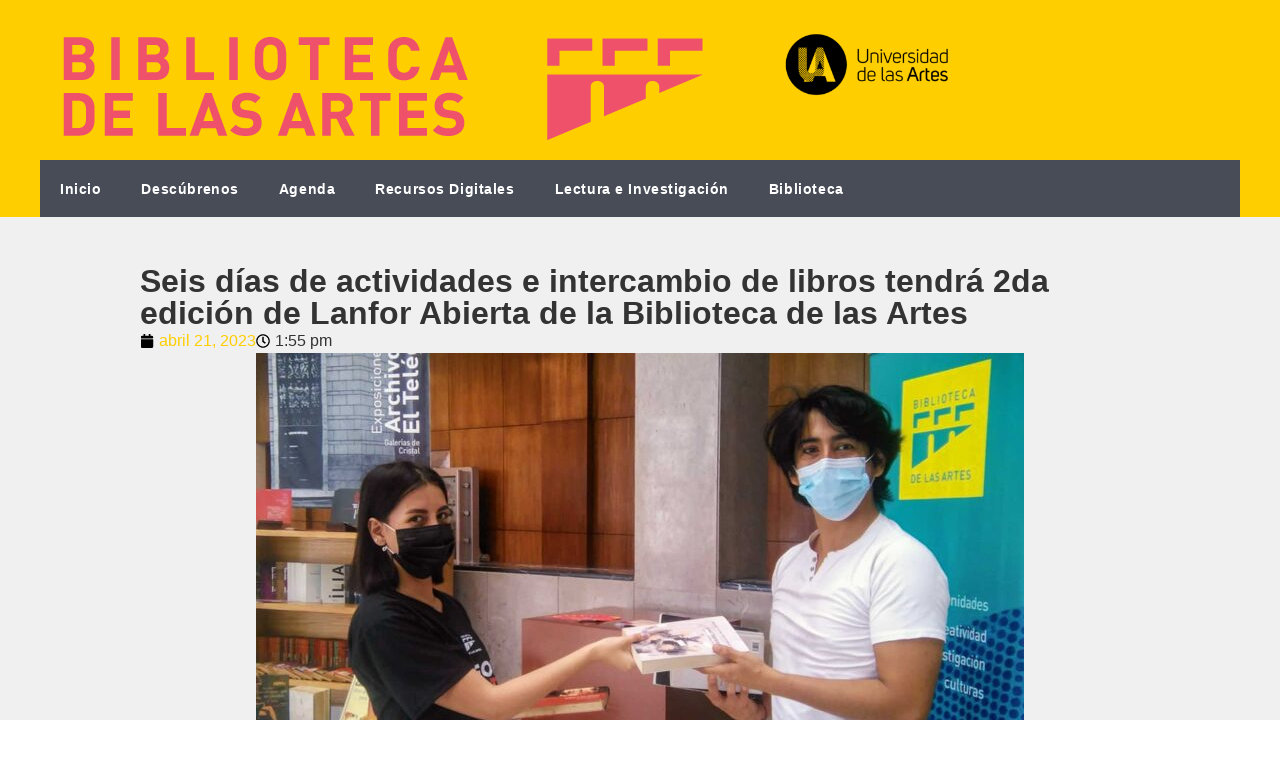

--- FILE ---
content_type: text/html; charset=UTF-8
request_url: https://biblioteca.uartes.edu.ec/2023/04/21/biblioteca-de-las-artes-realizara-del-24-al-29-de-abril-la-segunda-edicion-de-lanfor-abierta/
body_size: 16215
content:
<!doctype html> <html lang="es"> <head> <meta charset="UTF-8"> <meta name="viewport" content="width=device-width, initial-scale=1"> <link rel="profile" href="https://gmpg.org/xfn/11"> <title>Seis días de actividades e intercambio de libros tendrá 2da edición de Lanfor Abierta de la Biblioteca de las Artes &#8211; Biblioteca de las Artes</title> <meta name='robots' content='max-image-preview:large' /> <link rel='dns-prefetch' href='//static.addtoany.com' /> <link rel='dns-prefetch' href='//use.fontawesome.com' /> <link rel="alternate" type="application/rss+xml" title="Biblioteca de las Artes &raquo; Feed" href="https://biblioteca.uartes.edu.ec/feed/" /> <link rel="alternate" type="application/rss+xml" title="Biblioteca de las Artes &raquo; Feed de los comentarios" href="https://biblioteca.uartes.edu.ec/comments/feed/" /> <link rel="alternate" type="application/rss+xml" title="Biblioteca de las Artes &raquo; Comentario Seis días de actividades e intercambio de libros tendrá 2da edición de Lanfor Abierta de la Biblioteca de las Artes del feed" href="https://biblioteca.uartes.edu.ec/2023/04/21/biblioteca-de-las-artes-realizara-del-24-al-29-de-abril-la-segunda-edicion-de-lanfor-abierta/feed/" /> <link rel="alternate" title="oEmbed (JSON)" type="application/json+oembed" href="https://biblioteca.uartes.edu.ec/wp-json/oembed/1.0/embed?url=http%3A%2F%2Fbiblioteca.uartes.edu.ec%2F2023%2F04%2F21%2Fbiblioteca-de-las-artes-realizara-del-24-al-29-de-abril-la-segunda-edicion-de-lanfor-abierta%2F" /> <link rel="alternate" title="oEmbed (XML)" type="text/xml+oembed" href="https://biblioteca.uartes.edu.ec/wp-json/oembed/1.0/embed?url=http%3A%2F%2Fbiblioteca.uartes.edu.ec%2F2023%2F04%2F21%2Fbiblioteca-de-las-artes-realizara-del-24-al-29-de-abril-la-segunda-edicion-de-lanfor-abierta%2F&#038;format=xml" /> <script src="//www.googletagmanager.com/gtag/js?id=G-P4Q0TCV064" data-cfasync="false" data-wpfc-render="false" async></script> <script data-cfasync="false" data-wpfc-render="false"> var mi_version = '9.10.1'; var mi_track_user = true; var mi_no_track_reason = ''; var MonsterInsightsDefaultLocations = {"page_location":"https:\/\/biblioteca.uartes.edu.ec\/2023\/04\/21\/biblioteca-de-las-artes-realizara-del-24-al-29-de-abril-la-segunda-edicion-de-lanfor-abierta\/"}; if ( typeof MonsterInsightsPrivacyGuardFilter === 'function' ) { var MonsterInsightsLocations = (typeof MonsterInsightsExcludeQuery === 'object') ? MonsterInsightsPrivacyGuardFilter( MonsterInsightsExcludeQuery ) : MonsterInsightsPrivacyGuardFilter( MonsterInsightsDefaultLocations ); } else { var MonsterInsightsLocations = (typeof MonsterInsightsExcludeQuery === 'object') ? MonsterInsightsExcludeQuery : MonsterInsightsDefaultLocations; } var disableStrs = [ 'ga-disable-G-P4Q0TCV064', ]; function __gtagTrackerIsOptedOut() { for (var index = 0; index < disableStrs.length; index++) { if (document.cookie.indexOf(disableStrs[index] + '=true') > -1) { return true; } } return false; } if (__gtagTrackerIsOptedOut()) { for (var index = 0; index < disableStrs.length; index++) { window[disableStrs[index]] = true; } } function __gtagTrackerOptout() { for (var index = 0; index < disableStrs.length; index++) { document.cookie = disableStrs[index] + '=true; expires=Thu, 31 Dec 2099 23:59:59 UTC; path=/'; window[disableStrs[index]] = true; } } if ('undefined' === typeof gaOptout) { function gaOptout() { __gtagTrackerOptout(); } } window.dataLayer = window.dataLayer || []; window.MonsterInsightsDualTracker = { helpers: {}, trackers: {}, }; if (mi_track_user) { function __gtagDataLayer() { dataLayer.push(arguments); } function __gtagTracker(type, name, parameters) { if (!parameters) { parameters = {}; } if (parameters.send_to) { __gtagDataLayer.apply(null, arguments); return; } if (type === 'event') { parameters.send_to = monsterinsights_frontend.v4_id; var hookName = name; if (typeof parameters['event_category'] !== 'undefined') { hookName = parameters['event_category'] + ':' + name; } if (typeof MonsterInsightsDualTracker.trackers[hookName] !== 'undefined') { MonsterInsightsDualTracker.trackers[hookName](parameters); } else { __gtagDataLayer('event', name, parameters); } } else { __gtagDataLayer.apply(null, arguments); } } __gtagTracker('js', new Date()); __gtagTracker('set', { 'developer_id.dZGIzZG': true, }); if ( MonsterInsightsLocations.page_location ) { __gtagTracker('set', MonsterInsightsLocations); } __gtagTracker('config', 'G-P4Q0TCV064', {"forceSSL":"true"} ); window.gtag = __gtagTracker; (function () { var noopfn = function () { return null; }; var newtracker = function () { return new Tracker(); }; var Tracker = function () { return null; }; var p = Tracker.prototype; p.get = noopfn; p.set = noopfn; p.send = function () { var args = Array.prototype.slice.call(arguments); args.unshift('send'); __gaTracker.apply(null, args); }; var __gaTracker = function () { var len = arguments.length; if (len === 0) { return; } var f = arguments[len - 1]; if (typeof f !== 'object' || f === null || typeof f.hitCallback !== 'function') { if ('send' === arguments[0]) { var hitConverted, hitObject = false, action; if ('event' === arguments[1]) { if ('undefined' !== typeof arguments[3]) { hitObject = { 'eventAction': arguments[3], 'eventCategory': arguments[2], 'eventLabel': arguments[4], 'value': arguments[5] ? arguments[5] : 1, } } } if ('pageview' === arguments[1]) { if ('undefined' !== typeof arguments[2]) { hitObject = { 'eventAction': 'page_view', 'page_path': arguments[2], } } } if (typeof arguments[2] === 'object') { hitObject = arguments[2]; } if (typeof arguments[5] === 'object') { Object.assign(hitObject, arguments[5]); } if ('undefined' !== typeof arguments[1].hitType) { hitObject = arguments[1]; if ('pageview' === hitObject.hitType) { hitObject.eventAction = 'page_view'; } } if (hitObject) { action = 'timing' === arguments[1].hitType ? 'timing_complete' : hitObject.eventAction; hitConverted = mapArgs(hitObject); __gtagTracker('event', action, hitConverted); } } return; } function mapArgs(args) { var arg, hit = {}; var gaMap = { 'eventCategory': 'event_category', 'eventAction': 'event_action', 'eventLabel': 'event_label', 'eventValue': 'event_value', 'nonInteraction': 'non_interaction', 'timingCategory': 'event_category', 'timingVar': 'name', 'timingValue': 'value', 'timingLabel': 'event_label', 'page': 'page_path', 'location': 'page_location', 'title': 'page_title', 'referrer' : 'page_referrer', }; for (arg in args) { if (!(!args.hasOwnProperty(arg) || !gaMap.hasOwnProperty(arg))) { hit[gaMap[arg]] = args[arg]; } else { hit[arg] = args[arg]; } } return hit; } try { f.hitCallback(); } catch (ex) { } }; __gaTracker.create = newtracker; __gaTracker.getByName = newtracker; __gaTracker.getAll = function () { return []; }; __gaTracker.remove = noopfn; __gaTracker.loaded = true; window['__gaTracker'] = __gaTracker; })(); } else { console.log(""); (function () { function __gtagTracker() { return null; } window['__gtagTracker'] = __gtagTracker; window['gtag'] = __gtagTracker; })(); } </script> <style id='wp-img-auto-sizes-contain-inline-css'> img:is([sizes=auto i],[sizes^="auto," i]){contain-intrinsic-size:3000px 1500px} </style> <link rel='stylesheet' id='genesis-blocks-style-css-css' href='https://biblioteca.uartes.edu.ec/wp-content/plugins/genesis-blocks/dist/style-blocks.build.css?ver=1765461849' media='all' /> <link rel='stylesheet' id='pt-cv-public-style-css' href='https://biblioteca.uartes.edu.ec/wp-content/plugins/content-views-query-and-display-post-page/public/assets/css/cv.css?ver=4.2.1' media='all' /> <style id='wp-emoji-styles-inline-css'> img.wp-smiley, img.emoji { display: inline !important; border: none !important; box-shadow: none !important; height: 1em !important; width: 1em !important; margin: 0 0.07em !important; vertical-align: -0.1em !important; background: none !important; padding: 0 !important; } </style> <link rel='stylesheet' id='wp-block-library-css' href='https://biblioteca.uartes.edu.ec/wp-includes/css/dist/block-library/style.min.css?ver=f26f6a148aeb65d52a5d51d72235dbe5' media='all' /> <link rel='stylesheet' id='my-custom-block-frontend-css-css' href='https://biblioteca.uartes.edu.ec/wp-content/plugins/wpdm-gutenberg-blocks/build/style.css?ver=f26f6a148aeb65d52a5d51d72235dbe5' media='all' /> <link rel='stylesheet' id='betterdocs-blocks-category-slate-layout-css' href='https://biblioteca.uartes.edu.ec/wp-content/plugins/betterdocs/assets/blocks/category-slate-layout/default.css?ver=4.3.1' media='all' /> <style id='pdfemb-pdf-embedder-viewer-style-inline-css'> .wp-block-pdfemb-pdf-embedder-viewer{max-width:none} </style> <link rel='stylesheet' id='fontawesome-free-css' href='https://biblioteca.uartes.edu.ec/wp-content/plugins/getwid/vendors/fontawesome-free/css/all.min.css?ver=5.5.0' media='all' /> <link rel='stylesheet' id='slick-css' href='https://biblioteca.uartes.edu.ec/wp-content/plugins/getwid/vendors/slick/slick/slick.min.css?ver=1.9.0' media='all' /> <link rel='stylesheet' id='slick-theme-css' href='https://biblioteca.uartes.edu.ec/wp-content/plugins/getwid/vendors/slick/slick/slick-theme.min.css?ver=1.9.0' media='all' /> <link rel='stylesheet' id='mp-fancybox-css' href='https://biblioteca.uartes.edu.ec/wp-content/plugins/getwid/vendors/mp-fancybox/jquery.fancybox.min.css?ver=3.5.7-mp.1' media='all' /> <link rel='stylesheet' id='getwid-blocks-css' href='https://biblioteca.uartes.edu.ec/wp-content/plugins/getwid/assets/css/blocks.style.css?ver=2.1.3' media='all' /> <style id='getwid-blocks-inline-css'> .wp-block-getwid-section .wp-block-getwid-section__wrapper .wp-block-getwid-section__inner-wrapper{max-width: 800px;} </style> <style id='global-styles-inline-css'> :root{--wp--preset--aspect-ratio--square: 1;--wp--preset--aspect-ratio--4-3: 4/3;--wp--preset--aspect-ratio--3-4: 3/4;--wp--preset--aspect-ratio--3-2: 3/2;--wp--preset--aspect-ratio--2-3: 2/3;--wp--preset--aspect-ratio--16-9: 16/9;--wp--preset--aspect-ratio--9-16: 9/16;--wp--preset--color--black: #000000;--wp--preset--color--cyan-bluish-gray: #abb8c3;--wp--preset--color--white: #ffffff;--wp--preset--color--pale-pink: #f78da7;--wp--preset--color--vivid-red: #cf2e2e;--wp--preset--color--luminous-vivid-orange: #ff6900;--wp--preset--color--luminous-vivid-amber: #fcb900;--wp--preset--color--light-green-cyan: #7bdcb5;--wp--preset--color--vivid-green-cyan: #00d084;--wp--preset--color--pale-cyan-blue: #8ed1fc;--wp--preset--color--vivid-cyan-blue: #0693e3;--wp--preset--color--vivid-purple: #9b51e0;--wp--preset--gradient--vivid-cyan-blue-to-vivid-purple: linear-gradient(135deg,rgb(6,147,227) 0%,rgb(155,81,224) 100%);--wp--preset--gradient--light-green-cyan-to-vivid-green-cyan: linear-gradient(135deg,rgb(122,220,180) 0%,rgb(0,208,130) 100%);--wp--preset--gradient--luminous-vivid-amber-to-luminous-vivid-orange: linear-gradient(135deg,rgb(252,185,0) 0%,rgb(255,105,0) 100%);--wp--preset--gradient--luminous-vivid-orange-to-vivid-red: linear-gradient(135deg,rgb(255,105,0) 0%,rgb(207,46,46) 100%);--wp--preset--gradient--very-light-gray-to-cyan-bluish-gray: linear-gradient(135deg,rgb(238,238,238) 0%,rgb(169,184,195) 100%);--wp--preset--gradient--cool-to-warm-spectrum: linear-gradient(135deg,rgb(74,234,220) 0%,rgb(151,120,209) 20%,rgb(207,42,186) 40%,rgb(238,44,130) 60%,rgb(251,105,98) 80%,rgb(254,248,76) 100%);--wp--preset--gradient--blush-light-purple: linear-gradient(135deg,rgb(255,206,236) 0%,rgb(152,150,240) 100%);--wp--preset--gradient--blush-bordeaux: linear-gradient(135deg,rgb(254,205,165) 0%,rgb(254,45,45) 50%,rgb(107,0,62) 100%);--wp--preset--gradient--luminous-dusk: linear-gradient(135deg,rgb(255,203,112) 0%,rgb(199,81,192) 50%,rgb(65,88,208) 100%);--wp--preset--gradient--pale-ocean: linear-gradient(135deg,rgb(255,245,203) 0%,rgb(182,227,212) 50%,rgb(51,167,181) 100%);--wp--preset--gradient--electric-grass: linear-gradient(135deg,rgb(202,248,128) 0%,rgb(113,206,126) 100%);--wp--preset--gradient--midnight: linear-gradient(135deg,rgb(2,3,129) 0%,rgb(40,116,252) 100%);--wp--preset--font-size--small: 13px;--wp--preset--font-size--medium: 20px;--wp--preset--font-size--large: 36px;--wp--preset--font-size--x-large: 42px;--wp--preset--spacing--20: 0.44rem;--wp--preset--spacing--30: 0.67rem;--wp--preset--spacing--40: 1rem;--wp--preset--spacing--50: 1.5rem;--wp--preset--spacing--60: 2.25rem;--wp--preset--spacing--70: 3.38rem;--wp--preset--spacing--80: 5.06rem;--wp--preset--shadow--natural: 6px 6px 9px rgba(0, 0, 0, 0.2);--wp--preset--shadow--deep: 12px 12px 50px rgba(0, 0, 0, 0.4);--wp--preset--shadow--sharp: 6px 6px 0px rgba(0, 0, 0, 0.2);--wp--preset--shadow--outlined: 6px 6px 0px -3px rgb(255, 255, 255), 6px 6px rgb(0, 0, 0);--wp--preset--shadow--crisp: 6px 6px 0px rgb(0, 0, 0);}:root { --wp--style--global--content-size: 800px;--wp--style--global--wide-size: 1200px; }:where(body) { margin: 0; }.wp-site-blocks > .alignleft { float: left; margin-right: 2em; }.wp-site-blocks > .alignright { float: right; margin-left: 2em; }.wp-site-blocks > .aligncenter { justify-content: center; margin-left: auto; margin-right: auto; }:where(.wp-site-blocks) > * { margin-block-start: 24px; margin-block-end: 0; }:where(.wp-site-blocks) > :first-child { margin-block-start: 0; }:where(.wp-site-blocks) > :last-child { margin-block-end: 0; }:root { --wp--style--block-gap: 24px; }:root :where(.is-layout-flow) > :first-child{margin-block-start: 0;}:root :where(.is-layout-flow) > :last-child{margin-block-end: 0;}:root :where(.is-layout-flow) > *{margin-block-start: 24px;margin-block-end: 0;}:root :where(.is-layout-constrained) > :first-child{margin-block-start: 0;}:root :where(.is-layout-constrained) > :last-child{margin-block-end: 0;}:root :where(.is-layout-constrained) > *{margin-block-start: 24px;margin-block-end: 0;}:root :where(.is-layout-flex){gap: 24px;}:root :where(.is-layout-grid){gap: 24px;}.is-layout-flow > .alignleft{float: left;margin-inline-start: 0;margin-inline-end: 2em;}.is-layout-flow > .alignright{float: right;margin-inline-start: 2em;margin-inline-end: 0;}.is-layout-flow > .aligncenter{margin-left: auto !important;margin-right: auto !important;}.is-layout-constrained > .alignleft{float: left;margin-inline-start: 0;margin-inline-end: 2em;}.is-layout-constrained > .alignright{float: right;margin-inline-start: 2em;margin-inline-end: 0;}.is-layout-constrained > .aligncenter{margin-left: auto !important;margin-right: auto !important;}.is-layout-constrained > :where(:not(.alignleft):not(.alignright):not(.alignfull)){max-width: var(--wp--style--global--content-size);margin-left: auto !important;margin-right: auto !important;}.is-layout-constrained > .alignwide{max-width: var(--wp--style--global--wide-size);}body .is-layout-flex{display: flex;}.is-layout-flex{flex-wrap: wrap;align-items: center;}.is-layout-flex > :is(*, div){margin: 0;}body .is-layout-grid{display: grid;}.is-layout-grid > :is(*, div){margin: 0;}body{padding-top: 0px;padding-right: 0px;padding-bottom: 0px;padding-left: 0px;}a:where(:not(.wp-element-button)){text-decoration: underline;}:root :where(.wp-element-button, .wp-block-button__link){background-color: #32373c;border-width: 0;color: #fff;font-family: inherit;font-size: inherit;font-style: inherit;font-weight: inherit;letter-spacing: inherit;line-height: inherit;padding-top: calc(0.667em + 2px);padding-right: calc(1.333em + 2px);padding-bottom: calc(0.667em + 2px);padding-left: calc(1.333em + 2px);text-decoration: none;text-transform: inherit;}.has-black-color{color: var(--wp--preset--color--black) !important;}.has-cyan-bluish-gray-color{color: var(--wp--preset--color--cyan-bluish-gray) !important;}.has-white-color{color: var(--wp--preset--color--white) !important;}.has-pale-pink-color{color: var(--wp--preset--color--pale-pink) !important;}.has-vivid-red-color{color: var(--wp--preset--color--vivid-red) !important;}.has-luminous-vivid-orange-color{color: var(--wp--preset--color--luminous-vivid-orange) !important;}.has-luminous-vivid-amber-color{color: var(--wp--preset--color--luminous-vivid-amber) !important;}.has-light-green-cyan-color{color: var(--wp--preset--color--light-green-cyan) !important;}.has-vivid-green-cyan-color{color: var(--wp--preset--color--vivid-green-cyan) !important;}.has-pale-cyan-blue-color{color: var(--wp--preset--color--pale-cyan-blue) !important;}.has-vivid-cyan-blue-color{color: var(--wp--preset--color--vivid-cyan-blue) !important;}.has-vivid-purple-color{color: var(--wp--preset--color--vivid-purple) !important;}.has-black-background-color{background-color: var(--wp--preset--color--black) !important;}.has-cyan-bluish-gray-background-color{background-color: var(--wp--preset--color--cyan-bluish-gray) !important;}.has-white-background-color{background-color: var(--wp--preset--color--white) !important;}.has-pale-pink-background-color{background-color: var(--wp--preset--color--pale-pink) !important;}.has-vivid-red-background-color{background-color: var(--wp--preset--color--vivid-red) !important;}.has-luminous-vivid-orange-background-color{background-color: var(--wp--preset--color--luminous-vivid-orange) !important;}.has-luminous-vivid-amber-background-color{background-color: var(--wp--preset--color--luminous-vivid-amber) !important;}.has-light-green-cyan-background-color{background-color: var(--wp--preset--color--light-green-cyan) !important;}.has-vivid-green-cyan-background-color{background-color: var(--wp--preset--color--vivid-green-cyan) !important;}.has-pale-cyan-blue-background-color{background-color: var(--wp--preset--color--pale-cyan-blue) !important;}.has-vivid-cyan-blue-background-color{background-color: var(--wp--preset--color--vivid-cyan-blue) !important;}.has-vivid-purple-background-color{background-color: var(--wp--preset--color--vivid-purple) !important;}.has-black-border-color{border-color: var(--wp--preset--color--black) !important;}.has-cyan-bluish-gray-border-color{border-color: var(--wp--preset--color--cyan-bluish-gray) !important;}.has-white-border-color{border-color: var(--wp--preset--color--white) !important;}.has-pale-pink-border-color{border-color: var(--wp--preset--color--pale-pink) !important;}.has-vivid-red-border-color{border-color: var(--wp--preset--color--vivid-red) !important;}.has-luminous-vivid-orange-border-color{border-color: var(--wp--preset--color--luminous-vivid-orange) !important;}.has-luminous-vivid-amber-border-color{border-color: var(--wp--preset--color--luminous-vivid-amber) !important;}.has-light-green-cyan-border-color{border-color: var(--wp--preset--color--light-green-cyan) !important;}.has-vivid-green-cyan-border-color{border-color: var(--wp--preset--color--vivid-green-cyan) !important;}.has-pale-cyan-blue-border-color{border-color: var(--wp--preset--color--pale-cyan-blue) !important;}.has-vivid-cyan-blue-border-color{border-color: var(--wp--preset--color--vivid-cyan-blue) !important;}.has-vivid-purple-border-color{border-color: var(--wp--preset--color--vivid-purple) !important;}.has-vivid-cyan-blue-to-vivid-purple-gradient-background{background: var(--wp--preset--gradient--vivid-cyan-blue-to-vivid-purple) !important;}.has-light-green-cyan-to-vivid-green-cyan-gradient-background{background: var(--wp--preset--gradient--light-green-cyan-to-vivid-green-cyan) !important;}.has-luminous-vivid-amber-to-luminous-vivid-orange-gradient-background{background: var(--wp--preset--gradient--luminous-vivid-amber-to-luminous-vivid-orange) !important;}.has-luminous-vivid-orange-to-vivid-red-gradient-background{background: var(--wp--preset--gradient--luminous-vivid-orange-to-vivid-red) !important;}.has-very-light-gray-to-cyan-bluish-gray-gradient-background{background: var(--wp--preset--gradient--very-light-gray-to-cyan-bluish-gray) !important;}.has-cool-to-warm-spectrum-gradient-background{background: var(--wp--preset--gradient--cool-to-warm-spectrum) !important;}.has-blush-light-purple-gradient-background{background: var(--wp--preset--gradient--blush-light-purple) !important;}.has-blush-bordeaux-gradient-background{background: var(--wp--preset--gradient--blush-bordeaux) !important;}.has-luminous-dusk-gradient-background{background: var(--wp--preset--gradient--luminous-dusk) !important;}.has-pale-ocean-gradient-background{background: var(--wp--preset--gradient--pale-ocean) !important;}.has-electric-grass-gradient-background{background: var(--wp--preset--gradient--electric-grass) !important;}.has-midnight-gradient-background{background: var(--wp--preset--gradient--midnight) !important;}.has-small-font-size{font-size: var(--wp--preset--font-size--small) !important;}.has-medium-font-size{font-size: var(--wp--preset--font-size--medium) !important;}.has-large-font-size{font-size: var(--wp--preset--font-size--large) !important;}.has-x-large-font-size{font-size: var(--wp--preset--font-size--x-large) !important;} :root :where(.wp-block-pullquote){font-size: 1.5em;line-height: 1.6;} </style> <link rel='stylesheet' id='wpdm-font-awesome-css' href='https://use.fontawesome.com/releases/v6.7.2/css/all.css?ver=f26f6a148aeb65d52a5d51d72235dbe5' media='all' /> <link rel='stylesheet' id='wpdm-front-css' href='https://biblioteca.uartes.edu.ec/wp-content/plugins/download-manager/assets/css/front.min.css?ver=f26f6a148aeb65d52a5d51d72235dbe5' media='all' /> <link rel='stylesheet' id='contact-form-7-css' href='https://biblioteca.uartes.edu.ec/wp-content/plugins/contact-form-7/includes/css/styles.css?ver=6.1.4' media='all' /> <link rel='stylesheet' id='megamenu-css' href='https://biblioteca.uartes.edu.ec/wp-content/uploads/sites/2/maxmegamenu/style.css?ver=5383cc' media='all' /> <link rel='stylesheet' id='dashicons-css' href='https://biblioteca.uartes.edu.ec/wp-includes/css/dashicons.min.css?ver=f26f6a148aeb65d52a5d51d72235dbe5' media='all' /> <link rel='stylesheet' id='widgetopts-styles-css' href='https://biblioteca.uartes.edu.ec/wp-content/plugins/widget-options/assets/css/widget-options.css?ver=4.1.3' media='all' /> <link rel='stylesheet' id='hello-elementor-css' href='https://biblioteca.uartes.edu.ec/wp-content/themes/hello-elementor/assets/css/reset.css?ver=3.4.5' media='all' /> <link rel='stylesheet' id='hello-elementor-theme-style-css' href='https://biblioteca.uartes.edu.ec/wp-content/themes/hello-elementor/assets/css/theme.css?ver=3.4.5' media='all' /> <link rel='stylesheet' id='hello-elementor-header-footer-css' href='https://biblioteca.uartes.edu.ec/wp-content/themes/hello-elementor/assets/css/header-footer.css?ver=3.4.5' media='all' /> <link rel='stylesheet' id='elementor-frontend-css' href='https://biblioteca.uartes.edu.ec/wp-content/plugins/elementor/assets/css/frontend.min.css?ver=3.33.4' media='all' /> <link rel='stylesheet' id='elementor-post-4567-css' href='https://biblioteca.uartes.edu.ec/wp-content/uploads/sites/2/elementor/css/post-4567.css?ver=1764778705' media='all' /> <link rel='stylesheet' id='widget-image-css' href='https://biblioteca.uartes.edu.ec/wp-content/plugins/elementor/assets/css/widget-image.min.css?ver=3.33.4' media='all' /> <link rel='stylesheet' id='widget-nav-menu-css' href='https://biblioteca.uartes.edu.ec/wp-content/plugins/elementor-pro/assets/css/widget-nav-menu.min.css?ver=3.33.2' media='all' /> <link rel='stylesheet' id='widget-heading-css' href='https://biblioteca.uartes.edu.ec/wp-content/plugins/elementor/assets/css/widget-heading.min.css?ver=3.33.4' media='all' /> <link rel='stylesheet' id='widget-post-info-css' href='https://biblioteca.uartes.edu.ec/wp-content/plugins/elementor-pro/assets/css/widget-post-info.min.css?ver=3.33.2' media='all' /> <link rel='stylesheet' id='widget-icon-list-css' href='https://biblioteca.uartes.edu.ec/wp-content/plugins/elementor/assets/css/widget-icon-list.min.css?ver=3.33.4' media='all' /> <link rel='stylesheet' id='font-awesome-5-all-css' href='https://biblioteca.uartes.edu.ec/wp-content/plugins/elementor/assets/lib/font-awesome/css/all.min.css?ver=3.33.4' media='all' /> <link rel='stylesheet' id='font-awesome-4-shim-css' href='https://biblioteca.uartes.edu.ec/wp-content/plugins/elementor/assets/lib/font-awesome/css/v4-shims.min.css?ver=3.33.4' media='all' /> <link rel='stylesheet' id='she-header-style-css' href='https://biblioteca.uartes.edu.ec/wp-content/plugins/sticky-header-effects-for-elementor/assets/css/she-header-style.css?ver=2.1.5' media='all' /> <link rel='stylesheet' id='elementor-post-6215-css' href='https://biblioteca.uartes.edu.ec/wp-content/uploads/sites/2/elementor/css/post-6215.css?ver=1764778705' media='all' /> <link rel='stylesheet' id='elementor-post-6225-css' href='https://biblioteca.uartes.edu.ec/wp-content/uploads/sites/2/elementor/css/post-6225.css?ver=1764778705' media='all' /> <link rel='stylesheet' id='elementor-post-6322-css' href='https://biblioteca.uartes.edu.ec/wp-content/uploads/sites/2/elementor/css/post-6322.css?ver=1764779472' media='all' /> <link rel='stylesheet' id='addtoany-css' href='https://biblioteca.uartes.edu.ec/wp-content/plugins/add-to-any/addtoany.min.css?ver=1.16' media='all' /> <link rel='stylesheet' id='cf7cf-style-css' href='https://biblioteca.uartes.edu.ec/wp-content/plugins/cf7-conditional-fields/style.css?ver=2.6.7' media='all' /> <link rel='stylesheet' id='elementor-gf-local-hind-css' href='https://biblioteca.uartes.edu.ec/wp-content/uploads/sites/2/elementor/google-fonts/css/hind.css?ver=1740589059' media='all' /> <link rel='stylesheet' id='elementor-gf-local-rubik-css' href='https://biblioteca.uartes.edu.ec/wp-content/uploads/sites/2/elementor/google-fonts/css/rubik.css?ver=1740589022' media='all' /> <script src="https://biblioteca.uartes.edu.ec/wp-content/plugins/google-analytics-for-wordpress/assets/js/frontend-gtag.min.js?ver=9.10.1" id="monsterinsights-frontend-script-js" async data-wp-strategy="async"></script> <script data-cfasync="false" data-wpfc-render="false" id='monsterinsights-frontend-script-js-extra'>var monsterinsights_frontend = {"js_events_tracking":"true","download_extensions":"doc,pdf,ppt,zip,xls,docx,pptx,xlsx","inbound_paths":"[]","home_url":"https:\/\/biblioteca.uartes.edu.ec","hash_tracking":"false","v4_id":"G-P4Q0TCV064"};</script> <script src="https://biblioteca.uartes.edu.ec/wp-includes/js/tinymce/tinymce.min.js?ver=49110-20250317" id="wp-tinymce-root-js"></script> <script src="https://biblioteca.uartes.edu.ec/wp-includes/js/tinymce/plugins/compat3x/plugin.min.js?ver=49110-20250317" id="wp-tinymce-js"></script> <script src="https://biblioteca.uartes.edu.ec/wp-includes/js/jquery/jquery.min.js?ver=3.7.1" id="jquery-core-js"></script> <script src="https://biblioteca.uartes.edu.ec/wp-includes/js/jquery/jquery-migrate.min.js?ver=3.4.1" id="jquery-migrate-js"></script> <script id="addtoany-core-js-before"> window.a2a_config=window.a2a_config||{};a2a_config.callbacks=[];a2a_config.overlays=[];a2a_config.templates={};a2a_localize = { Share: "Compartir", Save: "Guardar", Subscribe: "Suscribir", Email: "Correo electrónico", Bookmark: "Marcador", ShowAll: "Mostrar todo", ShowLess: "Mostrar menos", FindServices: "Encontrar servicio(s)", FindAnyServiceToAddTo: "Encuentra al instante cualquier servicio para añadir a", PoweredBy: "Funciona con", ShareViaEmail: "Compartir por correo electrónico", SubscribeViaEmail: "Suscribirse a través de correo electrónico", BookmarkInYourBrowser: "Añadir a marcadores de tu navegador", BookmarkInstructions: "Presiona «Ctrl+D» o «\u2318+D» para añadir esta página a marcadores", AddToYourFavorites: "Añadir a tus favoritos", SendFromWebOrProgram: "Enviar desde cualquier dirección o programa de correo electrónico ", EmailProgram: "Programa de correo electrónico", More: "Más&#8230;", ThanksForSharing: "¡Gracias por compartir!", ThanksForFollowing: "¡Gracias por seguirnos!" }; a2a_config.icon_color="#ef5169,#ffffff"; </script> <script defer src="https://static.addtoany.com/menu/page.js" id="addtoany-core-js"></script> <script defer src="https://biblioteca.uartes.edu.ec/wp-content/plugins/add-to-any/addtoany.min.js?ver=1.1" id="addtoany-jquery-js"></script> <script src="https://biblioteca.uartes.edu.ec/wp-content/plugins/download-manager/assets/js/wpdm.min.js?ver=f26f6a148aeb65d52a5d51d72235dbe5" id="wpdmjs-js"></script> <script id="wpdm-frontjs-js-extra"> var wpdm_url = {"home":"https://biblioteca.uartes.edu.ec/","site":"https://biblioteca.uartes.edu.ec/","ajax":"https://biblioteca.uartes.edu.ec/wp-admin/admin-ajax.php","page_code":"0c3eb8caa2cb2a992533cc6a80550618"}; var wpdm_js = {"spinner":"\u003Ci class=\"fas fa-sun fa-spin\"\u003E\u003C/i\u003E","client_id":"61f215fdb325370b1d753ce489aac0bd"}; var wpdm_strings = {"pass_var":"\u00a1Contrase\u00f1a verificada!","pass_var_q":"Haz clic en el bot\u00f3n siguiente para iniciar la descarga.","start_dl":"Iniciar descarga"}; </script> <script src="https://biblioteca.uartes.edu.ec/wp-content/plugins/download-manager/assets/js/front.min.js?ver=510f3d4c8067b320953ef3afcfd07004.0" id="wpdm-frontjs-js"></script> <script src="https://biblioteca.uartes.edu.ec/wp-content/plugins/elementor/assets/lib/font-awesome/js/v4-shims.min.js?ver=3.33.4" id="font-awesome-4-shim-js"></script> <script src="https://biblioteca.uartes.edu.ec/wp-content/plugins/sticky-header-effects-for-elementor/assets/js/she-header.js?ver=2.1.5" id="she-header-js"></script> <link rel="https://api.w.org/" href="https://biblioteca.uartes.edu.ec/wp-json/" /><link rel="alternate" title="JSON" type="application/json" href="https://biblioteca.uartes.edu.ec/wp-json/wp/v2/posts/5910" /><link rel="EditURI" type="application/rsd+xml" title="RSD" href="https://biblioteca.uartes.edu.ec/xmlrpc.php?rsd" /> <link rel="canonical" href="https://biblioteca.uartes.edu.ec/2023/04/21/biblioteca-de-las-artes-realizara-del-24-al-29-de-abril-la-segunda-edicion-de-lanfor-abierta/" /> <meta name="description" content="La Biblioteca de las Artes dará inicio este lunes 24 de abril a la segunda edición de Lanfor Abierta, iniciativa que surgió en 2022 para fortalecer la lectura y ser punto de encuentro con la comunidad universitaria y el público en general. En este 2023 se han programado actividades culturales y artísticas de variada temática, las cuales se desarrollarán durante seis días –hasta el sábado 29–, junto con el intercambio de libros."> <meta name="generator" content="Elementor 3.33.4; features: e_font_icon_svg, additional_custom_breakpoints; settings: css_print_method-external, google_font-enabled, font_display-auto"> <style> .e-con.e-parent:nth-of-type(n+4):not(.e-lazyloaded):not(.e-no-lazyload), .e-con.e-parent:nth-of-type(n+4):not(.e-lazyloaded):not(.e-no-lazyload) * { background-image: none !important; } @media screen and (max-height: 1024px) { .e-con.e-parent:nth-of-type(n+3):not(.e-lazyloaded):not(.e-no-lazyload), .e-con.e-parent:nth-of-type(n+3):not(.e-lazyloaded):not(.e-no-lazyload) * { background-image: none !important; } } @media screen and (max-height: 640px) { .e-con.e-parent:nth-of-type(n+2):not(.e-lazyloaded):not(.e-no-lazyload), .e-con.e-parent:nth-of-type(n+2):not(.e-lazyloaded):not(.e-no-lazyload) * { background-image: none !important; } } </style> <style id="uagb-style-conditional-extension">@media (min-width: 1025px){body .uag-hide-desktop.uagb-google-map__wrap,body .uag-hide-desktop{display:none !important}}@media (min-width: 768px) and (max-width: 1024px){body .uag-hide-tab.uagb-google-map__wrap,body .uag-hide-tab{display:none !important}}@media (max-width: 767px){body .uag-hide-mob.uagb-google-map__wrap,body .uag-hide-mob{display:none !important}}</style><link rel="icon" href="https://biblioteca.uartes.edu.ec/wp-content/uploads/sites/2/2018/07/cropped-FAVICON-32x32.png" sizes="32x32" /> <link rel="icon" href="https://biblioteca.uartes.edu.ec/wp-content/uploads/sites/2/2018/07/cropped-FAVICON-192x192.png" sizes="192x192" /> <link rel="apple-touch-icon" href="https://biblioteca.uartes.edu.ec/wp-content/uploads/sites/2/2018/07/cropped-FAVICON-180x180.png" /> <meta name="msapplication-TileImage" content="https://biblioteca.uartes.edu.ec/wp-content/uploads/sites/2/2018/07/cropped-FAVICON-270x270.png" /> <meta name="generator" content="WordPress Download Manager 6.9.0" /> <style type="text/css"></style> <style> .pull-left { padding-right: 2%; } .card-default { margin-bottom: 1%; } p { color: #000; } </style> <style> :root { --color-primary: #ef5069; --color-primary-rgb: 239, 80, 105; --color-primary-hover: #ef5069; --color-primary-active: #ef5069; --clr-sec: #6c757d; --clr-sec-rgb: 108, 117, 125; --clr-sec-hover: #6c757d; --clr-sec-active: #6c757d; --color-success: #18ce0f; --color-success-rgb: 24, 206, 15; --color-success-hover: #18ce0f; --color-success-active: #18ce0f; --color-info: #ef5069; --color-info-rgb: 239, 80, 105; --color-info-hover: #ef5069; --color-info-active: #ef5069; --color-warning: #FFB236; --color-warning-rgb: 255, 178, 54; --color-warning-hover: #FFB236; --color-warning-active: #FFB236; --color-danger: #ff5062; --color-danger-rgb: 255, 80, 98; --color-danger-hover: #ff5062; --color-danger-active: #ff5062; --color-green: #30b570; --color-blue: #0073ff; --color-purple: #8557D3; --color-red: #ff5062; --color-muted: rgba(69, 89, 122, 0.6); --wpdm-font: "Rubik", -apple-system, BlinkMacSystemFont, "Segoe UI", Roboto, Helvetica, Arial, sans-serif, "Apple Color Emoji", "Segoe UI Emoji", "Segoe UI Symbol"; } .wpdm-download-link.btn.btn-primary { border-radius: 4px; } </style> <script> function wpdm_rest_url(request) { return "https://biblioteca.uartes.edu.ec/wp-json/wpdm/" + request; } </script> </head> <body data-rsssl=1 class="wp-singular post-template-default single single-post postid-5910 single-format-standard wp-custom-logo wp-embed-responsive wp-theme-hello-elementor hello-elementor-default elementor-default elementor-kit-4567 elementor-page-6322 modula-best-grid-gallery"> <a class="skip-link screen-reader-text" href="#content">Ir al contenido</a> <header data-elementor-type="header" data-elementor-id="6215" class="elementor elementor-6215 elementor-location-header" data-elementor-post-type="elementor_library"> <div class="elementor-element elementor-element-345c161 e-flex e-con-boxed e-con e-parent" data-id="345c161" data-element_type="container" data-settings="{&quot;background_background&quot;:&quot;classic&quot;}"> <div class="e-con-inner"> <div class="elementor-element elementor-element-0150cbe e-con-full e-flex e-con e-child" data-id="0150cbe" data-element_type="container"> <div class="elementor-element elementor-element-4a2bbc7 elementor-widget elementor-widget-theme-site-logo elementor-widget-image" data-id="4a2bbc7" data-element_type="widget" data-widget_type="theme-site-logo.default"> <a href="https://biblioteca.uartes.edu.ec"> <img fetchpriority="high" width="666" height="124" src="https://biblioteca.uartes.edu.ec/wp-content/uploads/sites/2/2018/07/salmon.png" class="attachment-full size-full wp-image-780" alt="" srcset="https://biblioteca.uartes.edu.ec/wp-content/uploads/sites/2/2018/07/salmon.png 666w, https://biblioteca.uartes.edu.ec/wp-content/uploads/sites/2/2018/07/salmon-300x56.png 300w" sizes="(max-width: 666px) 100vw, 666px" /> </a> </div> <div class="elementor-element elementor-element-1baa0d8 elementor-hidden-tablet elementor-hidden-mobile elementor-widget elementor-widget-image" data-id="1baa0d8" data-element_type="widget" data-widget_type="image.default"> <img width="300" height="130" src="https://biblioteca.uartes.edu.ec/wp-content/uploads/sites/2/2025/02/Logo-UA-negro-hor-300x130.png" class="attachment-medium size-medium wp-image-6217" alt="" srcset="https://biblioteca.uartes.edu.ec/wp-content/uploads/sites/2/2025/02/Logo-UA-negro-hor-300x130.png 300w, https://biblioteca.uartes.edu.ec/wp-content/uploads/sites/2/2025/02/Logo-UA-negro-hor-768x334.png 768w, https://biblioteca.uartes.edu.ec/wp-content/uploads/sites/2/2025/02/Logo-UA-negro-hor.png 842w" sizes="(max-width: 300px) 100vw, 300px" /> </div> </div> <div class="elementor-element elementor-element-3872f74 e-con-full e-flex e-con e-child" data-id="3872f74" data-element_type="container" data-settings="{&quot;background_background&quot;:&quot;classic&quot;}"> <div class="elementor-element elementor-element-adccbd6 elementor-widget-mobile__width-initial elementor-nav-menu--dropdown-tablet elementor-nav-menu__text-align-aside elementor-nav-menu--toggle elementor-nav-menu--burger elementor-widget elementor-widget-nav-menu" data-id="adccbd6" data-element_type="widget" data-settings="{&quot;layout&quot;:&quot;horizontal&quot;,&quot;submenu_icon&quot;:{&quot;value&quot;:&quot;&lt;svg aria-hidden=\&quot;true\&quot; class=\&quot;e-font-icon-svg e-fas-caret-down\&quot; viewBox=\&quot;0 0 320 512\&quot; xmlns=\&quot;http:\/\/www.w3.org\/2000\/svg\&quot;&gt;&lt;path d=\&quot;M31.3 192h257.3c17.8 0 26.7 21.5 14.1 34.1L174.1 354.8c-7.8 7.8-20.5 7.8-28.3 0L17.2 226.1C4.6 213.5 13.5 192 31.3 192z\&quot;&gt;&lt;\/path&gt;&lt;\/svg&gt;&quot;,&quot;library&quot;:&quot;fa-solid&quot;},&quot;toggle&quot;:&quot;burger&quot;}" data-widget_type="nav-menu.default"> <nav aria-label="Menú" class="elementor-nav-menu--main elementor-nav-menu__container elementor-nav-menu--layout-horizontal e--pointer-none"> <ul id="menu-1-adccbd6" class="elementor-nav-menu"><li class="menu-item menu-item-type-post_type menu-item-object-page menu-item-home menu-item-4824"><a href="https://biblioteca.uartes.edu.ec/" class="elementor-item">Inicio</a></li> <li class="menu-item menu-item-type-custom menu-item-object-custom menu-item-has-children menu-item-4825"><a href="#" class="elementor-item elementor-item-anchor">Descúbrenos</a> <ul class="sub-menu elementor-nav-menu--dropdown"> <li class="menu-item menu-item-type-post_type menu-item-object-page menu-item-4826"><a href="https://biblioteca.uartes.edu.ec/inicio/espacios/areas-de-lectura/" class="elementor-sub-item">Áreas de Lectura</a></li> <li class="menu-item menu-item-type-post_type menu-item-object-page menu-item-4827"><a href="https://biblioteca.uartes.edu.ec/inicio/espacios/fondo-el-telegrafo/" class="elementor-sub-item">Archivo El Telégrafo</a></li> <li class="menu-item menu-item-type-post_type menu-item-object-page menu-item-has-children menu-item-4828"><a href="https://biblioteca.uartes.edu.ec/inicio/espacios/zona-infantil/" class="elementor-sub-item">ría</a> <ul class="sub-menu elementor-nav-menu--dropdown"> <li class="menu-item menu-item-type-post_type menu-item-object-page menu-item-4961"><a href="https://biblioteca.uartes.edu.ec/inicio/espacios/zona-infantil/ria-en-linea/" class="elementor-sub-item">ría en línea</a></li> <li class="menu-item menu-item-type-post_type menu-item-object-page menu-item-4829"><a href="https://biblioteca.uartes.edu.ec/inicio/espacios/zona-infantil/libreria-miguel-donoso-pareja/" class="elementor-sub-item">Librería Infantil FCE</a></li> </ul> </li> <li class="menu-item menu-item-type-post_type menu-item-object-page menu-item-4830"><a href="https://biblioteca.uartes.edu.ec/inicio/espacios/galeria-cuarta-pared/" class="elementor-sub-item">Galería 4ta PARED</a></li> <li class="menu-item menu-item-type-post_type menu-item-object-page menu-item-4831"><a href="https://biblioteca.uartes.edu.ec/inicio/espacios/galerias-de-cristal/" class="elementor-sub-item">Galerías de Cristal</a></li> <li class="menu-item menu-item-type-post_type menu-item-object-page menu-item-4832"><a href="https://biblioteca.uartes.edu.ec/inicio/espacios/terraza/" class="elementor-sub-item">Terraza</a></li> </ul> </li> <li class="menu-item menu-item-type-custom menu-item-object-custom menu-item-5313"><a href="http://www.uartes.edu.ec/sitio/agua/biblioteca/" class="elementor-item">Agenda</a></li> <li class="covid19 menu-item menu-item-type-post_type menu-item-object-page menu-item-4833"><a href="https://biblioteca.uartes.edu.ec/inicio/servicios/bases-de-datos/" class="elementor-item">Recursos Digitales</a></li> <li class="menu-item menu-item-type-custom menu-item-object-custom menu-item-has-children menu-item-4834"><a href="#" class="elementor-item elementor-item-anchor">Lectura e Investigación</a> <ul class="sub-menu elementor-nav-menu--dropdown"> <li class="menu-item menu-item-type-post_type menu-item-object-page menu-item-4835"><a href="https://biblioteca.uartes.edu.ec/inicio/servicios/prestamo-de-libros/" class="elementor-sub-item">Catálogo</a></li> <li class="menu-item menu-item-type-post_type menu-item-object-page menu-item-4836"><a href="https://biblioteca.uartes.edu.ec/inicio/servicios/fondos-y-colecciones/" class="elementor-sub-item">Fondos y colecciones</a></li> <li class="menu-item menu-item-type-post_type menu-item-object-page menu-item-4837"><a href="https://biblioteca.uartes.edu.ec/inicio/servicios/prestamo-de-espacios/" class="elementor-sub-item">Reserva de espacios</a></li> <li class="menu-item menu-item-type-post_type menu-item-object-page menu-item-has-children menu-item-4839"><a href="https://biblioteca.uartes.edu.ec/ceat/" class="elementor-sub-item">CEAT</a> <ul class="sub-menu elementor-nav-menu--dropdown"> <li class="menu-item menu-item-type-post_type menu-item-object-page menu-item-6253"><a href="https://biblioteca.uartes.edu.ec/ceat/servicios/" class="elementor-sub-item">Servicios</a></li> <li class="menu-item menu-item-type-post_type menu-item-object-page menu-item-6252"><a href="https://biblioteca.uartes.edu.ec/ceat/contacto/" class="elementor-sub-item">Contacto</a></li> </ul> </li> </ul> </li> <li class="menu-item menu-item-type-custom menu-item-object-custom menu-item-has-children menu-item-4841"><a href="#" class="elementor-item elementor-item-anchor">Biblioteca</a> <ul class="sub-menu elementor-nav-menu--dropdown"> <li class="menu-item menu-item-type-post_type menu-item-object-page menu-item-4842"><a href="https://biblioteca.uartes.edu.ec/inicio/biblioteca/somos/" class="elementor-sub-item">Somos</a></li> <li class="menu-item menu-item-type-post_type menu-item-object-page menu-item-5350"><a href="https://biblioteca.uartes.edu.ec/inicio/ayuda/horarios/" class="elementor-sub-item">Horarios de atención</a></li> <li class="menu-item menu-item-type-post_type menu-item-object-page menu-item-4845"><a href="https://biblioteca.uartes.edu.ec/inicio/biblioteca/historia/" class="elementor-sub-item">Historia</a></li> <li class="menu-item menu-item-type-post_type menu-item-object-page menu-item-5838"><a href="https://biblioteca.uartes.edu.ec/inicio/biblioteca/convenios/" class="elementor-sub-item">Convenios</a></li> <li class="menu-item menu-item-type-post_type menu-item-object-page menu-item-4848"><a href="https://biblioteca.uartes.edu.ec/politicas-y-procedimientos/" class="elementor-sub-item">Políticas y Procedimientos</a></li> <li class="menu-item menu-item-type-post_type menu-item-object-page menu-item-4844"><a href="https://biblioteca.uartes.edu.ec/inicio/biblioteca/convocatorias/" class="elementor-sub-item">Convocatorias</a></li> <li class="menu-item menu-item-type-post_type menu-item-object-page menu-item-4847"><a href="https://biblioteca.uartes.edu.ec/inicio/ayuda/preguntas-frecuentes/" class="elementor-sub-item">Preguntas Frecuentes</a></li> <li class="menu-item menu-item-type-post_type menu-item-object-page menu-item-4849"><a href="https://biblioteca.uartes.edu.ec/inicio/biblioteca/noticias/" class="elementor-sub-item">Noticias</a></li> </ul> </li> </ul> </nav> <div class="elementor-menu-toggle" role="button" tabindex="0" aria-label="Alternar menú" aria-expanded="false"> <svg aria-hidden="true" role="presentation" class="elementor-menu-toggle__icon--open e-font-icon-svg e-eicon-menu-bar" viewBox="0 0 1000 1000" xmlns="http://www.w3.org/2000/svg"><path d="M104 333H896C929 333 958 304 958 271S929 208 896 208H104C71 208 42 237 42 271S71 333 104 333ZM104 583H896C929 583 958 554 958 521S929 458 896 458H104C71 458 42 487 42 521S71 583 104 583ZM104 833H896C929 833 958 804 958 771S929 708 896 708H104C71 708 42 737 42 771S71 833 104 833Z"></path></svg><svg aria-hidden="true" role="presentation" class="elementor-menu-toggle__icon--close e-font-icon-svg e-eicon-close" viewBox="0 0 1000 1000" xmlns="http://www.w3.org/2000/svg"><path d="M742 167L500 408 258 167C246 154 233 150 217 150 196 150 179 158 167 167 154 179 150 196 150 212 150 229 154 242 171 254L408 500 167 742C138 771 138 800 167 829 196 858 225 858 254 829L496 587 738 829C750 842 767 846 783 846 800 846 817 842 829 829 842 817 846 804 846 783 846 767 842 750 829 737L588 500 833 258C863 229 863 200 833 171 804 137 775 137 742 167Z"></path></svg> </div> <nav class="elementor-nav-menu--dropdown elementor-nav-menu__container" aria-hidden="true"> <ul id="menu-2-adccbd6" class="elementor-nav-menu"><li class="menu-item menu-item-type-post_type menu-item-object-page menu-item-home menu-item-4824"><a href="https://biblioteca.uartes.edu.ec/" class="elementor-item" tabindex="-1">Inicio</a></li> <li class="menu-item menu-item-type-custom menu-item-object-custom menu-item-has-children menu-item-4825"><a href="#" class="elementor-item elementor-item-anchor" tabindex="-1">Descúbrenos</a> <ul class="sub-menu elementor-nav-menu--dropdown"> <li class="menu-item menu-item-type-post_type menu-item-object-page menu-item-4826"><a href="https://biblioteca.uartes.edu.ec/inicio/espacios/areas-de-lectura/" class="elementor-sub-item" tabindex="-1">Áreas de Lectura</a></li> <li class="menu-item menu-item-type-post_type menu-item-object-page menu-item-4827"><a href="https://biblioteca.uartes.edu.ec/inicio/espacios/fondo-el-telegrafo/" class="elementor-sub-item" tabindex="-1">Archivo El Telégrafo</a></li> <li class="menu-item menu-item-type-post_type menu-item-object-page menu-item-has-children menu-item-4828"><a href="https://biblioteca.uartes.edu.ec/inicio/espacios/zona-infantil/" class="elementor-sub-item" tabindex="-1">ría</a> <ul class="sub-menu elementor-nav-menu--dropdown"> <li class="menu-item menu-item-type-post_type menu-item-object-page menu-item-4961"><a href="https://biblioteca.uartes.edu.ec/inicio/espacios/zona-infantil/ria-en-linea/" class="elementor-sub-item" tabindex="-1">ría en línea</a></li> <li class="menu-item menu-item-type-post_type menu-item-object-page menu-item-4829"><a href="https://biblioteca.uartes.edu.ec/inicio/espacios/zona-infantil/libreria-miguel-donoso-pareja/" class="elementor-sub-item" tabindex="-1">Librería Infantil FCE</a></li> </ul> </li> <li class="menu-item menu-item-type-post_type menu-item-object-page menu-item-4830"><a href="https://biblioteca.uartes.edu.ec/inicio/espacios/galeria-cuarta-pared/" class="elementor-sub-item" tabindex="-1">Galería 4ta PARED</a></li> <li class="menu-item menu-item-type-post_type menu-item-object-page menu-item-4831"><a href="https://biblioteca.uartes.edu.ec/inicio/espacios/galerias-de-cristal/" class="elementor-sub-item" tabindex="-1">Galerías de Cristal</a></li> <li class="menu-item menu-item-type-post_type menu-item-object-page menu-item-4832"><a href="https://biblioteca.uartes.edu.ec/inicio/espacios/terraza/" class="elementor-sub-item" tabindex="-1">Terraza</a></li> </ul> </li> <li class="menu-item menu-item-type-custom menu-item-object-custom menu-item-5313"><a href="http://www.uartes.edu.ec/sitio/agua/biblioteca/" class="elementor-item" tabindex="-1">Agenda</a></li> <li class="covid19 menu-item menu-item-type-post_type menu-item-object-page menu-item-4833"><a href="https://biblioteca.uartes.edu.ec/inicio/servicios/bases-de-datos/" class="elementor-item" tabindex="-1">Recursos Digitales</a></li> <li class="menu-item menu-item-type-custom menu-item-object-custom menu-item-has-children menu-item-4834"><a href="#" class="elementor-item elementor-item-anchor" tabindex="-1">Lectura e Investigación</a> <ul class="sub-menu elementor-nav-menu--dropdown"> <li class="menu-item menu-item-type-post_type menu-item-object-page menu-item-4835"><a href="https://biblioteca.uartes.edu.ec/inicio/servicios/prestamo-de-libros/" class="elementor-sub-item" tabindex="-1">Catálogo</a></li> <li class="menu-item menu-item-type-post_type menu-item-object-page menu-item-4836"><a href="https://biblioteca.uartes.edu.ec/inicio/servicios/fondos-y-colecciones/" class="elementor-sub-item" tabindex="-1">Fondos y colecciones</a></li> <li class="menu-item menu-item-type-post_type menu-item-object-page menu-item-4837"><a href="https://biblioteca.uartes.edu.ec/inicio/servicios/prestamo-de-espacios/" class="elementor-sub-item" tabindex="-1">Reserva de espacios</a></li> <li class="menu-item menu-item-type-post_type menu-item-object-page menu-item-has-children menu-item-4839"><a href="https://biblioteca.uartes.edu.ec/ceat/" class="elementor-sub-item" tabindex="-1">CEAT</a> <ul class="sub-menu elementor-nav-menu--dropdown"> <li class="menu-item menu-item-type-post_type menu-item-object-page menu-item-6253"><a href="https://biblioteca.uartes.edu.ec/ceat/servicios/" class="elementor-sub-item" tabindex="-1">Servicios</a></li> <li class="menu-item menu-item-type-post_type menu-item-object-page menu-item-6252"><a href="https://biblioteca.uartes.edu.ec/ceat/contacto/" class="elementor-sub-item" tabindex="-1">Contacto</a></li> </ul> </li> </ul> </li> <li class="menu-item menu-item-type-custom menu-item-object-custom menu-item-has-children menu-item-4841"><a href="#" class="elementor-item elementor-item-anchor" tabindex="-1">Biblioteca</a> <ul class="sub-menu elementor-nav-menu--dropdown"> <li class="menu-item menu-item-type-post_type menu-item-object-page menu-item-4842"><a href="https://biblioteca.uartes.edu.ec/inicio/biblioteca/somos/" class="elementor-sub-item" tabindex="-1">Somos</a></li> <li class="menu-item menu-item-type-post_type menu-item-object-page menu-item-5350"><a href="https://biblioteca.uartes.edu.ec/inicio/ayuda/horarios/" class="elementor-sub-item" tabindex="-1">Horarios de atención</a></li> <li class="menu-item menu-item-type-post_type menu-item-object-page menu-item-4845"><a href="https://biblioteca.uartes.edu.ec/inicio/biblioteca/historia/" class="elementor-sub-item" tabindex="-1">Historia</a></li> <li class="menu-item menu-item-type-post_type menu-item-object-page menu-item-5838"><a href="https://biblioteca.uartes.edu.ec/inicio/biblioteca/convenios/" class="elementor-sub-item" tabindex="-1">Convenios</a></li> <li class="menu-item menu-item-type-post_type menu-item-object-page menu-item-4848"><a href="https://biblioteca.uartes.edu.ec/politicas-y-procedimientos/" class="elementor-sub-item" tabindex="-1">Políticas y Procedimientos</a></li> <li class="menu-item menu-item-type-post_type menu-item-object-page menu-item-4844"><a href="https://biblioteca.uartes.edu.ec/inicio/biblioteca/convocatorias/" class="elementor-sub-item" tabindex="-1">Convocatorias</a></li> <li class="menu-item menu-item-type-post_type menu-item-object-page menu-item-4847"><a href="https://biblioteca.uartes.edu.ec/inicio/ayuda/preguntas-frecuentes/" class="elementor-sub-item" tabindex="-1">Preguntas Frecuentes</a></li> <li class="menu-item menu-item-type-post_type menu-item-object-page menu-item-4849"><a href="https://biblioteca.uartes.edu.ec/inicio/biblioteca/noticias/" class="elementor-sub-item" tabindex="-1">Noticias</a></li> </ul> </li> </ul> </nav> </div> </div> </div> </div> </header> <div data-elementor-type="single-post" data-elementor-id="6322" class="elementor elementor-6322 elementor-location-single post-5910 post type-post status-publish format-standard has-post-thumbnail hentry category-noticias tag-celebracion" data-elementor-post-type="elementor_library"> <div class="elementor-element elementor-element-c9e676d e-flex e-con-boxed e-con e-parent" data-id="c9e676d" data-element_type="container" data-settings="{&quot;background_background&quot;:&quot;classic&quot;}"> <div class="e-con-inner"> <div class="elementor-element elementor-element-627ef3e elementor-widget elementor-widget-theme-post-title elementor-page-title elementor-widget-heading" data-id="627ef3e" data-element_type="widget" data-widget_type="theme-post-title.default"> <h2 class="elementor-heading-title elementor-size-default">Seis días de actividades e intercambio de libros tendrá 2da edición de Lanfor Abierta de la Biblioteca de las Artes</h2> </div> <div class="elementor-element elementor-element-2182d7c elementor-widget elementor-widget-post-info" data-id="2182d7c" data-element_type="widget" data-widget_type="post-info.default"> <ul class="elementor-inline-items elementor-icon-list-items elementor-post-info"> <li class="elementor-icon-list-item elementor-repeater-item-27fe68b elementor-inline-item" itemprop="datePublished"> <a href="https://biblioteca.uartes.edu.ec/2023/04/21/"> <span class="elementor-icon-list-icon"> <svg aria-hidden="true" class="e-font-icon-svg e-fas-calendar" viewBox="0 0 448 512" xmlns="http://www.w3.org/2000/svg"><path d="M12 192h424c6.6 0 12 5.4 12 12v260c0 26.5-21.5 48-48 48H48c-26.5 0-48-21.5-48-48V204c0-6.6 5.4-12 12-12zm436-44v-36c0-26.5-21.5-48-48-48h-48V12c0-6.6-5.4-12-12-12h-40c-6.6 0-12 5.4-12 12v52H160V12c0-6.6-5.4-12-12-12h-40c-6.6 0-12 5.4-12 12v52H48C21.5 64 0 85.5 0 112v36c0 6.6 5.4 12 12 12h424c6.6 0 12-5.4 12-12z"></path></svg> </span> <span class="elementor-icon-list-text elementor-post-info__item elementor-post-info__item--type-date"> <time>abril 21, 2023</time> </span> </a> </li> <li class="elementor-icon-list-item elementor-repeater-item-909067d elementor-inline-item"> <span class="elementor-icon-list-icon"> <svg aria-hidden="true" class="e-font-icon-svg e-far-clock" viewBox="0 0 512 512" xmlns="http://www.w3.org/2000/svg"><path d="M256 8C119 8 8 119 8 256s111 248 248 248 248-111 248-248S393 8 256 8zm0 448c-110.5 0-200-89.5-200-200S145.5 56 256 56s200 89.5 200 200-89.5 200-200 200zm61.8-104.4l-84.9-61.7c-3.1-2.3-4.9-5.9-4.9-9.7V116c0-6.6 5.4-12 12-12h32c6.6 0 12 5.4 12 12v141.7l66.8 48.6c5.4 3.9 6.5 11.4 2.6 16.8L334.6 349c-3.9 5.3-11.4 6.5-16.8 2.6z"></path></svg> </span> <span class="elementor-icon-list-text elementor-post-info__item elementor-post-info__item--type-time"> <time>1:55 pm</time> </span> </li> </ul> </div> <div class="elementor-element elementor-element-6a7a803 elementor-widget elementor-widget-theme-post-featured-image elementor-widget-image" data-id="6a7a803" data-element_type="widget" data-widget_type="theme-post-featured-image.default"> <img width="768" height="512" src="https://biblioteca.uartes.edu.ec/wp-content/uploads/sites/2/2023/04/DONACION-LIBROS-CARLOS-FIGUEROA-WEB-768x512.jpg" class="attachment-medium_large size-medium_large wp-image-5911" alt="" srcset="https://biblioteca.uartes.edu.ec/wp-content/uploads/sites/2/2023/04/DONACION-LIBROS-CARLOS-FIGUEROA-WEB-768x512.jpg 768w, https://biblioteca.uartes.edu.ec/wp-content/uploads/sites/2/2023/04/DONACION-LIBROS-CARLOS-FIGUEROA-WEB-300x200.jpg 300w, https://biblioteca.uartes.edu.ec/wp-content/uploads/sites/2/2023/04/DONACION-LIBROS-CARLOS-FIGUEROA-WEB-1024x682.jpg 1024w, https://biblioteca.uartes.edu.ec/wp-content/uploads/sites/2/2023/04/DONACION-LIBROS-CARLOS-FIGUEROA-WEB-1536x1024.jpg 1536w, https://biblioteca.uartes.edu.ec/wp-content/uploads/sites/2/2023/04/DONACION-LIBROS-CARLOS-FIGUEROA-WEB-600x400.jpg 600w, https://biblioteca.uartes.edu.ec/wp-content/uploads/sites/2/2023/04/DONACION-LIBROS-CARLOS-FIGUEROA-WEB-1170x782.jpg 1170w, https://biblioteca.uartes.edu.ec/wp-content/uploads/sites/2/2023/04/DONACION-LIBROS-CARLOS-FIGUEROA-WEB-272x182.jpg 272w, https://biblioteca.uartes.edu.ec/wp-content/uploads/sites/2/2023/04/DONACION-LIBROS-CARLOS-FIGUEROA-WEB.jpg 2000w" sizes="(max-width: 768px) 100vw, 768px" /> </div> </div> </div> <div class="elementor-element elementor-element-448c289 e-flex e-con-boxed e-con e-parent" data-id="448c289" data-element_type="container"> <div class="e-con-inner"> <div class="elementor-element elementor-element-d4fedbf elementor-widget elementor-widget-theme-post-content" data-id="d4fedbf" data-element_type="widget" data-widget_type="theme-post-content.default"> <p>La Biblioteca de las Artes dará inicio este lunes 24 de abril a la segunda edición de Lanfor Abierta, iniciativa que surgió en 2022 para fortalecer la lectura y constituirse en punto de encuentro con la comunidad universitaria y el público en general. Tal como el año anterior, en este 2023 se han programado actividades culturales y artísticas de variada temática, las cuales se desarrollarán durante seis días –hasta el sábado 29–, conjuntamente con el intercambio de libros.</p> <p>Durante dos semanas, desde el 10 de abril, el repositorio de la Universidad de las Artes ha venido invitando a los usuarios y colectividad a donar libros (hasta hoy) que ya no se necesiten y están aún en buen estado, a fin de que puedan ser intercambiados. Es la base para el trueque, indica Soraya Campos, directora de la Biblioteca de las Artes.</p> <p>Agrega que la mayoría de las donaciones recibidas son de literatura, que es lo que más se consume. Desde el lunes 24 estas publicaciones se ubicarán en un stand junto a las entregadas por instituciones y otras bibliotecas, con las cuales incluso se mantienen convenios, así como por UArtes Ediciones. Campos recuerda que con Lanfor Abierta se conmemora el Día Mundial del Libro y de los Derechos de Autor,&nbsp;establecido por la Unesco cada 23 de abril.</p> <p>Justamente, dentro de las actividades está programada una conferencia acerca de los Derechos de Autor. Será el miércoles 26, de 15:00 a 16:00, en el tercer piso de la Biblioteca de las Artes. La dictará el abogado y máster en Derecho del Georgetown University, Flavio Arosemena, cuyo ejercicio profesional está dedicado al Derecho de Propiedad Intelectual. Es de autoría la obra &#8220;Derecho de Autor para Autores y Empresarios&#8221; (IEPI, 2011) y es el primer ecuatoriano en ser invitado al &#8220;Coloquio de Profesores de Propiedad Intelectual&#8221;, anualmente realizado por la Organización Mundial de Propiedad Intelectual (OMPI) y la Organización Mundial de Comercio (OMC), en Ginebra, Suiza.</p> <figure class="wp-block-image aligncenter size-large"><img decoding="async" src="https://www.uartes.edu.ec/sitio/wp-content/uploads/2023/04/DONACION-LIBROS-2-WEB-644x429.jpg" alt="" class="wp-image-41240"/></figure> <h3 class="wp-block-heading"><strong>Agenda de actividades culturales y artísticas</strong></h3> <p>A continuación, las demás actividades de Lanfor Abierta; se desarrollarán en varios de los espacios de la Biblioteca de las Artes, como el tercer piso y la terraza, y en el campus centro de la UArtes:<br>Los días 24, 26 y 28 de abril tendrán lugar, de 10:00 a 12:00 en el pabellón Araceli Gilbert, el curso de ofimáticas para personas de la tercera edad. Lo dictará Jimmy Malagón Mera y cuenta con el apoyo del Ministerio de Telecomunicaciones y de la Sociedad de la Información.</p> <p>El 24 de abril se realizará, de 13:30 a 17:00 en la sala multifuncional ubicada en la terraza, el taller “Introducción al 3D y exportación de imágenes a diferentes plataformas virtuales”. A cargo de Isaías Isaac Meza, la capacitación está dirigida a quienes deseen incursionar en la animación 3D. &nbsp;</p> <p>El 25 de abril, de 16:00 a 17:00, en el tercer piso habrá una charla de cine acerca del documental “Cabeza mágica”, de los directores Juan Pablo de la Roche y Geovanny Pozo. Ellos hablarán del proyecto, desde su concepción hasta el proceso investigativo que llevaron, entre otros puntos. Y, dirigidas por Khrystel Ortiz, el 26 y el 27 de abril, de 17h00 a 19:00, habrá las sesiones “Al son de la salsa y la bachata”; su escenario será la terraza.</p> <figure class="wp-block-image aligncenter size-large"><img decoding="async" src="https://www.uartes.edu.ec/sitio/wp-content/uploads/2023/04/lanfor4-531x385.png" alt="" class="wp-image-41247"/></figure> <p>También en la terraza, el 27 de abril, de 10:00 a 12:00, se efectuará el taller de gestión de biblioteca comunitaria. La inscripción es gratuita y se entregará certificado y kit de anotación.</p> <p>El 27 de abril, de 14:00 a 15:00, en el tercer piso, se realizará “Micrófono abierto” y la premiación del concurso de poesía, el primero de Lanfor Abierta. Zully Ordóñez, auxiliar de Bibliotecología que estuvo al frente de su organización, destaca la acogida y que hubo participantes de varias ciudades, como Quito, Loja y Guayaquil.</p> <p>Añade que la convocatoria estuvo dirigida a jóvenes ecuatorianos o extranjeros que residan en Ecuador, con edades entre los 15 y 18 años. Debido al interés por participar, se amplió el límite de edad –hasta los 25– y pudieron tomar parte también los estudiantes UArtes. Para seleccionar a los ganadores se conformó un comité, cuyos miembros se conocerán conjuntamente con los finalistas el día de la premiación. “Tenemos contemplados tres premios y siete menciones de honor; tarjetas de Mr. Book de $50, para el primer lugar; y de $20 y $10, para segundo y tercero”.</p> <figure class="wp-block-image aligncenter size-large"><img decoding="async" src="https://www.uartes.edu.ec/sitio/wp-content/uploads/2023/04/lanfor7-535x386.png" alt="" class="wp-image-41270"/></figure> <p>Para el 28 de abril, de 10:00 a 17:00, se ha programado una feria de material didáctico y educativo en la Sala Ría. Allí se podrá conocer a quienes los fabrican y los procesos de producción.</p> <p>En el mismo espacio de la Biblioteca de las Artes y el mismo día, se realizará a las 15:30 el lanzamiento del libro “Las Manchas, una historia roja rojita”, de la autoría de Mariuxi Alemán y Eduarda Dávalos, graduada y alumna UArtes, respectivamente, con ilustraciones de Alisa Pincay. Dirigido para lectores de todas las edades y géneros, la obra busca con su contenido resignificar el proceso natural del ciclo menstrual.</p> <p>Los días 28 y 29 de abril, desde las 13:00, Olmedo Guerra dictará en la terraza el taller “Palabreo: laboratorio de exploración sobre el uso de la palabra en la escritura y en su puesta en voz”.</p> <p>También el 28 de abril, de 15:30 a 16:30, Andrea Cedeño y Gonzalo Venegas, haciendo dúo de voz y guitarra, brindarán en la terraza el Concierto de la Escuela de Artes Sonoras. Y, en el tercer piso, se presentará de 16:45 a 18:00 el libro “Las distancias olvidadas” de Jeovanny Benavides.</p> <figure class="wp-block-image aligncenter size-large"><img decoding="async" src="https://www.uartes.edu.ec/sitio/wp-content/uploads/2023/04/lanfor1-535x386.png" alt="" class="wp-image-41248"/></figure> <p>Otro libro que tendrá su presentación en Lanfor Abierta es “Un tesoro de sabiduría compilado en 3.100 libros para la humanidad” del autor japonés Ryuho Okawa. Sucederá el 29 de abril, de 10:00 a 12:00, en el tercer piso de la Biblioteca de las Artes.</p> <p>Ryuho Okawa es fundador de Happy Science, ha publicado más de 3.100 libros y producido 27 películas basadas en sus enseñanzas, con el ferviente deseo de dejar un legado de felicidad en la humanidad. En 2010 publicó 52 ejemplares en un solo año y obtuvo el Record Guinness por “la mayor cantidad de libros escritos en un año por un individuo”.</p> <p>En el lanzamiento se dará a conocer la trayectoria de Ryuho Okawa y dos de sus obras icónicas: “Las Leyes del Sol” y “El Verdadero Noble Camino Óctuple”, que ofrecen valiosas enseñanzas para cultivar la espiritualidad y construir una mejor sociedad.</p> <p>*La Biblioteca de las Artes le dio el nombre de Lanfor Abierta a su propuesta por el sentido de abrir las puertas metálicas al público (lanfor es sinónimo de puertas enrollables).</p> </div> </div> </div> </div> <footer data-elementor-type="footer" data-elementor-id="6225" class="elementor elementor-6225 elementor-location-footer" data-elementor-post-type="elementor_library"> <div class="elementor-element elementor-element-0718771 e-flex e-con-boxed e-con e-parent" data-id="0718771" data-element_type="container" data-settings="{&quot;background_background&quot;:&quot;classic&quot;}"> <div class="e-con-inner"> <div class="elementor-element elementor-element-38e6b9d e-con-full e-flex e-con e-child" data-id="38e6b9d" data-element_type="container"> <div class="elementor-element elementor-element-72ac0b6 e-con-full e-flex e-con e-child" data-id="72ac0b6" data-element_type="container"> <div class="elementor-element elementor-element-03b047d elementor-widget elementor-widget-heading" data-id="03b047d" data-element_type="widget" data-widget_type="heading.default"> <h4 class="elementor-heading-title elementor-size-default">Contáctanos</h4> </div> <div class="elementor-element elementor-element-c3ae52f elementor-widget elementor-widget-text-editor" data-id="c3ae52f" data-element_type="widget" data-widget_type="text-editor.default"> <p>Pichincha y Aguirre, esquina<br />Teléfono: +593.4.2590700 ext. 720<br />Email: <a href="mailto:biblioteca@uartes.edu.ec">biblioteca@uartes.edu.ec</a></p> </div> </div> <div class="elementor-element elementor-element-f97ffb0 e-con-full e-flex e-con e-child" data-id="f97ffb0" data-element_type="container"> <div class="elementor-element elementor-element-1813700 elementor-widget elementor-widget-heading" data-id="1813700" data-element_type="widget" data-widget_type="heading.default"> <h4 class="elementor-heading-title elementor-size-default">Horarios de atención</h4> </div> <div class="elementor-element elementor-element-881fb23 elementor-widget elementor-widget-text-editor" data-id="881fb23" data-element_type="widget" data-widget_type="text-editor.default"> <p><strong>Lunes:</strong> 08h00 a 17h00<br /><strong>Martes a viernes:</strong> 08h00 a 19h00<br /><strong>Sábado: </strong>9h00 a 17h00</p> </div> </div> <div class="elementor-element elementor-element-8d4d226 e-con-full e-flex e-con e-child" data-id="8d4d226" data-element_type="container"> <div class="elementor-element elementor-element-84b6db5 elementor-widget elementor-widget-heading" data-id="84b6db5" data-element_type="widget" data-widget_type="heading.default"> <h4 class="elementor-heading-title elementor-size-default">Enlaces rápidos</h4> </div> <div class="elementor-element elementor-element-e85c58f elementor-nav-menu__align-start elementor-nav-menu--dropdown-none elementor-widget elementor-widget-nav-menu" data-id="e85c58f" data-element_type="widget" data-settings="{&quot;layout&quot;:&quot;vertical&quot;,&quot;submenu_icon&quot;:{&quot;value&quot;:&quot;&lt;svg aria-hidden=\&quot;true\&quot; class=\&quot;e-font-icon-svg e-fas-caret-down\&quot; viewBox=\&quot;0 0 320 512\&quot; xmlns=\&quot;http:\/\/www.w3.org\/2000\/svg\&quot;&gt;&lt;path d=\&quot;M31.3 192h257.3c17.8 0 26.7 21.5 14.1 34.1L174.1 354.8c-7.8 7.8-20.5 7.8-28.3 0L17.2 226.1C4.6 213.5 13.5 192 31.3 192z\&quot;&gt;&lt;\/path&gt;&lt;\/svg&gt;&quot;,&quot;library&quot;:&quot;fa-solid&quot;}}" data-widget_type="nav-menu.default"> <nav aria-label="Menú" class="elementor-nav-menu--main elementor-nav-menu__container elementor-nav-menu--layout-vertical e--pointer-none"> <ul id="menu-1-e85c58f" class="elementor-nav-menu sm-vertical"><li class="menu-item menu-item-type-post_type menu-item-object-page menu-item-4853"><a href="https://biblioteca.uartes.edu.ec/inicio/servicios/prestamo-de-libros/" class="elementor-item">Catálogo</a></li> <li class="menu-item menu-item-type-post_type menu-item-object-page menu-item-4858"><a href="https://biblioteca.uartes.edu.ec/inicio/servicios/bases-de-datos/" class="elementor-item">Recursos digitales</a></li> <li class="menu-item menu-item-type-custom menu-item-object-custom menu-item-4855"><a href="https://web30.uartes.edu.ec/static/app/reserva.apk" class="elementor-item">Aplicación móvil</a></li> <li class="menu-item menu-item-type-custom menu-item-object-custom menu-item-4857"><a href="http://www.uartes.edu.ec" class="elementor-item">Universidad de las Artes</a></li> </ul> </nav> <nav class="elementor-nav-menu--dropdown elementor-nav-menu__container" aria-hidden="true"> <ul id="menu-2-e85c58f" class="elementor-nav-menu sm-vertical"><li class="menu-item menu-item-type-post_type menu-item-object-page menu-item-4853"><a href="https://biblioteca.uartes.edu.ec/inicio/servicios/prestamo-de-libros/" class="elementor-item" tabindex="-1">Catálogo</a></li> <li class="menu-item menu-item-type-post_type menu-item-object-page menu-item-4858"><a href="https://biblioteca.uartes.edu.ec/inicio/servicios/bases-de-datos/" class="elementor-item" tabindex="-1">Recursos digitales</a></li> <li class="menu-item menu-item-type-custom menu-item-object-custom menu-item-4855"><a href="https://web30.uartes.edu.ec/static/app/reserva.apk" class="elementor-item" tabindex="-1">Aplicación móvil</a></li> <li class="menu-item menu-item-type-custom menu-item-object-custom menu-item-4857"><a href="http://www.uartes.edu.ec" class="elementor-item" tabindex="-1">Universidad de las Artes</a></li> </ul> </nav> </div> </div> </div> <div class="elementor-element elementor-element-00cb2ff e-con-full e-flex e-con e-child" data-id="00cb2ff" data-element_type="container"> <div class="elementor-element elementor-element-dad0c92 elementor-widget elementor-widget-text-editor" data-id="dad0c92" data-element_type="widget" data-widget_type="text-editor.default"> <p><a href="https://www.uartes.edu.ec/">Universidad de las Artes</a></p> </div> </div> </div> </div> </footer> <script type="speculationrules"> {"prefetch":[{"source":"document","where":{"and":[{"href_matches":" const a=JSON.parse(document.getElementById("wp-emoji-settings").textContent),o=(window._wpemojiSettings=a,"wpEmojiSettingsSupports"),s=["flag","emoji"];function i(e){try{var t={supportTests:e,timestamp:(new Date).valueOf()};sessionStorage.setItem(o,JSON.stringify(t))}catch(e){}}function c(e,t,n){e.clearRect(0,0,e.canvas.width,e.canvas.height),e.fillText(t,0,0);t=new Uint32Array(e.getImageData(0,0,e.canvas.width,e.canvas.height).data);e.clearRect(0,0,e.canvas.width,e.canvas.height),e.fillText(n,0,0);const a=new Uint32Array(e.getImageData(0,0,e.canvas.width,e.canvas.height).data);return t.every((e,t)=>e===a[t])}function p(e,t){e.clearRect(0,0,e.canvas.width,e.canvas.height),e.fillText(t,0,0);var n=e.getImageData(16,16,1,1);for(let e=0;e<n.data.length;e++)if(0!==n.data[e])return!1;return!0}function u(e,t,n,a){switch(t){case"flag":return n(e,"\ud83c\udff3\ufe0f\u200d\u26a7\ufe0f","\ud83c\udff3\ufe0f\u200b\u26a7\ufe0f")?!1:!n(e,"\ud83c\udde8\ud83c\uddf6","\ud83c\udde8\u200b\ud83c\uddf6")&&!n(e,"\ud83c\udff4\udb40\udc67\udb40\udc62\udb40\udc65\udb40\udc6e\udb40\udc67\udb40\udc7f","\ud83c\udff4\u200b\udb40\udc67\u200b\udb40\udc62\u200b\udb40\udc65\u200b\udb40\udc6e\u200b\udb40\udc67\u200b\udb40\udc7f");case"emoji":return!a(e,"\ud83e\u1fac8")}return!1}function f(e,t,n,a){let r;const o=(r="undefined"!=typeof WorkerGlobalScope&&self instanceof WorkerGlobalScope?new OffscreenCanvas(300,150):document.createElement("canvas")).getContext("2d",{willReadFrequently:!0}),s=(o.textBaseline="top",o.font="600 32px Arial",{});return e.forEach(e=>{s[e]=t(o,e,n,a)}),s}function r(e){var t=document.createElement("script");t.src=e,t.defer=!0,document.head.appendChild(t)}a.supports={everything:!0,everythingExceptFlag:!0},new Promise(t=>{let n=function(){try{var e=JSON.parse(sessionStorage.getItem(o));if("object"==typeof e&&"number"==typeof e.timestamp&&(new Date).valueOf()<e.timestamp+604800&&"object"==typeof e.supportTests)return e.supportTests}catch(e){}return null}();if(!n){if("undefined"!=typeof Worker&&"undefined"!=typeof OffscreenCanvas&&"undefined"!=typeof URL&&URL.createObjectURL&&"undefined"!=typeof Blob)try{var e="postMessage("+f.toString()+"("+[JSON.stringify(s),u.toString(),c.toString(),p.toString()].join(",")+"));",a=new Blob([e],{type:"text/javascript"});const r=new Worker(URL.createObjectURL(a),{name:"wpTestEmojiSupports"});return void(r.onmessage=e=>{i(n=e.data),r.terminate(),t(n)})}catch(e){}i(n=f(s,u,c,p))}t(n)}).then(e=>{for(const n in e)a.supports[n]=e[n],a.supports.everything=a.supports.everything&&a.supports[n],"flag"!==n&&(a.supports.everythingExceptFlag=a.supports.everythingExceptFlag&&a.supports[n]);var t;a.supports.everythingExceptFlag=a.supports.everythingExceptFlag&&!a.supports.flag,a.supports.everything||((t=a.source||{}).concatemoji?r(t.concatemoji):t.wpemoji&&t.twemoji&&(r(t.twemoji),r(t.wpemoji)))}); </script> </body> </html> <!-- Cache Enabler by KeyCDN @ Tue, 16 Dec 2025 21:18:29 GMT (https-index.html.gz) -->

--- FILE ---
content_type: text/css
request_url: https://biblioteca.uartes.edu.ec/wp-content/uploads/sites/2/maxmegamenu/style.css?ver=5383cc
body_size: 273
content:
@charset "UTF-8";

/** THIS FILE IS AUTOMATICALLY GENERATED - DO NOT MAKE MANUAL EDITS! **/
/** Custom CSS should be added to Mega Menu > Menu Themes > Custom Styling **/

.mega-menu-last-modified-1750179148 { content: 'Tuesday 17th June 2025 16:52:28 UTC'; }

.wp-block {}

--- FILE ---
content_type: text/css
request_url: https://biblioteca.uartes.edu.ec/wp-content/uploads/sites/2/elementor/css/post-4567.css?ver=1764778705
body_size: 2958
content:
.elementor-kit-4567{--e-global-color-primary:#6EC1E4;--e-global-color-secondary:#54595F;--e-global-color-text:#7A7A7A;--e-global-color-accent:#61CE70;--e-global-color-434edc02:#4054B2;--e-global-color-753c4647:#23A455;--e-global-color-25e79720:#000;--e-global-color-49357b7e:#FFF;--e-global-color-f8c1fd3:#FFCE01;--e-global-color-6e1f42f:#484C57;--e-global-color-153eddb:#F0516A;--e-global-color-e5c0ae6:#5B5E68;--e-global-color-9d81f57:#00B2A6;--e-global-color-d756cf8:#F0F0F0;--e-global-typography-primary-font-family:"Hind";--e-global-typography-primary-font-weight:600;--e-global-typography-secondary-font-family:"Hind";--e-global-typography-secondary-font-weight:400;--e-global-typography-text-font-family:"Rubik";--e-global-typography-text-font-weight:400;--e-global-typography-accent-font-family:"Rubik";--e-global-typography-accent-font-weight:500;font-family:"Rubik", Sans-serif;}.elementor-kit-4567 button,.elementor-kit-4567 input[type="button"],.elementor-kit-4567 input[type="submit"],.elementor-kit-4567 .elementor-button{background-color:var( --e-global-color-153eddb );color:var( --e-global-color-49357b7e );}.elementor-kit-4567 button:hover,.elementor-kit-4567 button:focus,.elementor-kit-4567 input[type="button"]:hover,.elementor-kit-4567 input[type="button"]:focus,.elementor-kit-4567 input[type="submit"]:hover,.elementor-kit-4567 input[type="submit"]:focus,.elementor-kit-4567 .elementor-button:hover,.elementor-kit-4567 .elementor-button:focus{background-color:var( --e-global-color-f8c1fd3 );color:var( --e-global-color-6e1f42f );}.elementor-kit-4567 e-page-transition{background-color:#FFBC7D;}.elementor-kit-4567 p{margin-block-end:2.2em;}.elementor-kit-4567 a{color:var( --e-global-color-f8c1fd3 );}.elementor-kit-4567 a:hover{color:var( --e-global-color-153eddb );}.elementor-kit-4567 h1{font-family:"Hind", Sans-serif;}.elementor-kit-4567 h2{font-family:"Hind", Sans-serif;}.elementor-kit-4567 h3{font-family:"Hind", Sans-serif;}.elementor-kit-4567 h4{font-family:"Hind", Sans-serif;}.elementor-kit-4567 h5{font-family:"Hind", Sans-serif;}.elementor-kit-4567 h6{font-family:"Hind", Sans-serif;}.elementor-section.elementor-section-boxed > .elementor-container{max-width:1140px;}.e-con{--container-max-width:1140px;}.elementor-widget:not(:last-child){--kit-widget-spacing:20px;}.elementor-element{--widgets-spacing:20px 20px;--widgets-spacing-row:20px;--widgets-spacing-column:20px;}{}h1.entry-title{display:var(--page-title-display);}.site-header .site-branding{flex-direction:column;align-items:stretch;}.site-header{padding-inline-end:0px;padding-inline-start:0px;}.site-footer .site-branding{flex-direction:column;align-items:stretch;}@media(max-width:1024px){.elementor-section.elementor-section-boxed > .elementor-container{max-width:1024px;}.e-con{--container-max-width:1024px;}}@media(max-width:767px){.elementor-section.elementor-section-boxed > .elementor-container{max-width:767px;}.e-con{--container-max-width:767px;}}

--- FILE ---
content_type: text/css
request_url: https://biblioteca.uartes.edu.ec/wp-content/uploads/sites/2/elementor/css/post-6215.css?ver=1764778705
body_size: 5707
content:
.elementor-6215 .elementor-element.elementor-element-345c161{--display:flex;--min-height:200px;--flex-direction:column;--container-widget-width:100%;--container-widget-height:initial;--container-widget-flex-grow:0;--container-widget-align-self:initial;--flex-wrap-mobile:wrap;--padding-top:1em;--padding-bottom:0em;--padding-left:0em;--padding-right:0em;}.elementor-6215 .elementor-element.elementor-element-345c161:not(.elementor-motion-effects-element-type-background), .elementor-6215 .elementor-element.elementor-element-345c161 > .elementor-motion-effects-container > .elementor-motion-effects-layer{background-color:var( --e-global-color-f8c1fd3 );}.elementor-6215 .elementor-element.elementor-element-0150cbe{--display:flex;--flex-direction:row;--container-widget-width:calc( ( 1 - var( --container-widget-flex-grow ) ) * 100% );--container-widget-height:100%;--container-widget-flex-grow:1;--container-widget-align-self:stretch;--flex-wrap-mobile:wrap;--justify-content:space-between;--align-items:center;}.elementor-6215 .elementor-element.elementor-element-1baa0d8 img{max-width:60%;}.elementor-6215 .elementor-element.elementor-element-3872f74{--display:flex;--flex-direction:row;--container-widget-width:calc( ( 1 - var( --container-widget-flex-grow ) ) * 100% );--container-widget-height:100%;--container-widget-flex-grow:1;--container-widget-align-self:stretch;--flex-wrap-mobile:wrap;--justify-content:space-between;--align-items:center;--padding-top:0%;--padding-bottom:0%;--padding-left:0%;--padding-right:0%;}.elementor-6215 .elementor-element.elementor-element-3872f74:not(.elementor-motion-effects-element-type-background), .elementor-6215 .elementor-element.elementor-element-3872f74 > .elementor-motion-effects-container > .elementor-motion-effects-layer{background-color:var( --e-global-color-6e1f42f );}.elementor-6215 .elementor-element.elementor-element-adccbd6.elementor-element{--flex-grow:0;--flex-shrink:0;}.elementor-6215 .elementor-element.elementor-element-adccbd6 .elementor-menu-toggle{margin:0 auto;}.elementor-6215 .elementor-element.elementor-element-adccbd6 .elementor-nav-menu .elementor-item{font-family:"Rubik", Sans-serif;font-size:0.9em;font-weight:700;letter-spacing:0.04em;}.elementor-6215 .elementor-element.elementor-element-adccbd6 .elementor-nav-menu--main .elementor-item{color:var( --e-global-color-49357b7e );fill:var( --e-global-color-49357b7e );padding-top:1.3em;padding-bottom:1.3em;}.elementor-6215 .elementor-element.elementor-element-adccbd6 .elementor-nav-menu--main .elementor-item:hover,
					.elementor-6215 .elementor-element.elementor-element-adccbd6 .elementor-nav-menu--main .elementor-item.elementor-item-active,
					.elementor-6215 .elementor-element.elementor-element-adccbd6 .elementor-nav-menu--main .elementor-item.highlighted,
					.elementor-6215 .elementor-element.elementor-element-adccbd6 .elementor-nav-menu--main .elementor-item:focus{color:var( --e-global-color-f8c1fd3 );fill:var( --e-global-color-f8c1fd3 );}.elementor-6215 .elementor-element.elementor-element-adccbd6 .elementor-nav-menu--main .elementor-item.elementor-item-active{color:var( --e-global-color-f8c1fd3 );}.elementor-6215 .elementor-element.elementor-element-adccbd6 .elementor-nav-menu--dropdown a, .elementor-6215 .elementor-element.elementor-element-adccbd6 .elementor-menu-toggle{color:var( --e-global-color-49357b7e );fill:var( --e-global-color-49357b7e );}.elementor-6215 .elementor-element.elementor-element-adccbd6 .elementor-nav-menu--dropdown{background-color:var( --e-global-color-153eddb );}.elementor-6215 .elementor-element.elementor-element-adccbd6 .elementor-nav-menu--dropdown a:hover,
					.elementor-6215 .elementor-element.elementor-element-adccbd6 .elementor-nav-menu--dropdown a:focus,
					.elementor-6215 .elementor-element.elementor-element-adccbd6 .elementor-nav-menu--dropdown a.elementor-item-active,
					.elementor-6215 .elementor-element.elementor-element-adccbd6 .elementor-nav-menu--dropdown a.highlighted,
					.elementor-6215 .elementor-element.elementor-element-adccbd6 .elementor-menu-toggle:hover,
					.elementor-6215 .elementor-element.elementor-element-adccbd6 .elementor-menu-toggle:focus{color:var( --e-global-color-6e1f42f );}.elementor-6215 .elementor-element.elementor-element-adccbd6 .elementor-nav-menu--dropdown a:hover,
					.elementor-6215 .elementor-element.elementor-element-adccbd6 .elementor-nav-menu--dropdown a:focus,
					.elementor-6215 .elementor-element.elementor-element-adccbd6 .elementor-nav-menu--dropdown a.elementor-item-active,
					.elementor-6215 .elementor-element.elementor-element-adccbd6 .elementor-nav-menu--dropdown a.highlighted{background-color:var( --e-global-color-f8c1fd3 );}.elementor-6215 .elementor-element.elementor-element-adccbd6 .elementor-nav-menu--dropdown a.elementor-item-active{color:var( --e-global-color-49357b7e );background-color:var( --e-global-color-153eddb );}.elementor-6215 .elementor-element.elementor-element-adccbd6 .elementor-nav-menu--dropdown .elementor-item, .elementor-6215 .elementor-element.elementor-element-adccbd6 .elementor-nav-menu--dropdown  .elementor-sub-item{font-family:"Rubik", Sans-serif;font-size:0.9em;font-weight:700;letter-spacing:0.04em;}.elementor-theme-builder-content-area{height:400px;}.elementor-location-header:before, .elementor-location-footer:before{content:"";display:table;clear:both;}@media(max-width:767px){.elementor-6215 .elementor-element.elementor-element-adccbd6{width:var( --container-widget-width, 355.812px );max-width:355.812px;--container-widget-width:355.812px;--container-widget-flex-grow:0;}}@media(min-width:768px){.elementor-6215 .elementor-element.elementor-element-345c161{--content-width:1200px;}}

--- FILE ---
content_type: text/css
request_url: https://biblioteca.uartes.edu.ec/wp-content/uploads/sites/2/elementor/css/post-6225.css?ver=1764778705
body_size: 5215
content:
.elementor-6225 .elementor-element.elementor-element-0718771{--display:flex;--flex-direction:column;--container-widget-width:100%;--container-widget-height:initial;--container-widget-flex-grow:0;--container-widget-align-self:initial;--flex-wrap-mobile:wrap;--padding-top:3em;--padding-bottom:1em;--padding-left:0em;--padding-right:0em;}.elementor-6225 .elementor-element.elementor-element-0718771:not(.elementor-motion-effects-element-type-background), .elementor-6225 .elementor-element.elementor-element-0718771 > .elementor-motion-effects-container > .elementor-motion-effects-layer{background-color:var( --e-global-color-6e1f42f );}.elementor-6225 .elementor-element.elementor-element-38e6b9d{--display:flex;--flex-direction:row;--container-widget-width:initial;--container-widget-height:100%;--container-widget-flex-grow:1;--container-widget-align-self:stretch;--flex-wrap-mobile:wrap;--padding-top:0px;--padding-bottom:0px;--padding-left:0px;--padding-right:0px;}.elementor-6225 .elementor-element.elementor-element-72ac0b6{--display:flex;}.elementor-6225 .elementor-element.elementor-element-03b047d{text-align:left;}.elementor-6225 .elementor-element.elementor-element-03b047d .elementor-heading-title{-webkit-text-stroke-color:#000;stroke:#000;color:var( --e-global-color-49357b7e );}.elementor-6225 .elementor-element.elementor-element-c3ae52f{color:var( --e-global-color-49357b7e );}.elementor-6225 .elementor-element.elementor-element-f97ffb0{--display:flex;}.elementor-6225 .elementor-element.elementor-element-f97ffb0.e-con{--flex-grow:0;--flex-shrink:0;}.elementor-6225 .elementor-element.elementor-element-1813700{text-align:left;}.elementor-6225 .elementor-element.elementor-element-1813700 .elementor-heading-title{-webkit-text-stroke-color:#000;stroke:#000;color:var( --e-global-color-49357b7e );}.elementor-6225 .elementor-element.elementor-element-881fb23{color:var( --e-global-color-49357b7e );}.elementor-6225 .elementor-element.elementor-element-8d4d226{--display:flex;}.elementor-6225 .elementor-element.elementor-element-84b6db5{text-align:left;}.elementor-6225 .elementor-element.elementor-element-84b6db5 .elementor-heading-title{-webkit-text-stroke-color:#000;stroke:#000;color:var( --e-global-color-49357b7e );}.elementor-6225 .elementor-element.elementor-element-e85c58f{padding:00.5em 0em 0.5em 0em;}.elementor-6225 .elementor-element.elementor-element-e85c58f .elementor-nav-menu--main .elementor-item{color:var( --e-global-color-49357b7e );fill:var( --e-global-color-49357b7e );padding-top:0.5em;padding-bottom:0.5em;}.elementor-6225 .elementor-element.elementor-element-e85c58f .elementor-nav-menu--dropdown{background-color:var( --e-global-color-6e1f42f );}.elementor-6225 .elementor-element.elementor-element-00cb2ff{--display:flex;--flex-direction:column;--container-widget-width:100%;--container-widget-height:initial;--container-widget-flex-grow:0;--container-widget-align-self:initial;--flex-wrap-mobile:wrap;border-style:solid;--border-style:solid;border-width:1px 0px 0px 0px;--border-top-width:1px;--border-right-width:0px;--border-bottom-width:0px;--border-left-width:0px;border-color:var( --e-global-color-e5c0ae6 );--border-color:var( --e-global-color-e5c0ae6 );--padding-top:0px;--padding-bottom:0px;--padding-left:0px;--padding-right:0px;}.elementor-6225 .elementor-element.elementor-element-dad0c92{text-align:right;}.elementor-theme-builder-content-area{height:400px;}.elementor-location-header:before, .elementor-location-footer:before{content:"";display:table;clear:both;}@media(min-width:768px){.elementor-6225 .elementor-element.elementor-element-72ac0b6{--width:33%;}.elementor-6225 .elementor-element.elementor-element-f97ffb0{--width:30.41%;}.elementor-6225 .elementor-element.elementor-element-8d4d226{--width:33%;}}@media(max-width:767px){.elementor-6225 .elementor-element.elementor-element-0718771{--padding-top:1em;--padding-bottom:1em;--padding-left:1em;--padding-right:1em;}.elementor-6225 .elementor-element.elementor-element-e85c58f{margin:0px 0px calc(var(--kit-widget-spacing, 0px) + 0px) 0px;padding:0em 0em 0em 0em;}.elementor-6225 .elementor-element.elementor-element-dad0c92{text-align:center;}}/* Start custom CSS for heading, class: .elementor-element-03b047d */.elementor-6225 .elementor-element.elementor-element-03b047d * {
    color: #fff;
}/* End custom CSS */
/* Start custom CSS for text-editor, class: .elementor-element-c3ae52f */.elementor-6225 .elementor-element.elementor-element-c3ae52f p{
    color: #fff;
}/* End custom CSS */
/* Start custom CSS for heading, class: .elementor-element-1813700 */.elementor-6225 .elementor-element.elementor-element-1813700 * {
    color: #fff;
}/* End custom CSS */
/* Start custom CSS for text-editor, class: .elementor-element-881fb23 */.elementor-6225 .elementor-element.elementor-element-881fb23 p{
    color: #fff;
}/* End custom CSS */
/* Start custom CSS for heading, class: .elementor-element-84b6db5 */.elementor-6225 .elementor-element.elementor-element-84b6db5 * {
    color: #fff;
}/* End custom CSS */
/* Start custom CSS for text-editor, class: .elementor-element-dad0c92 */.elementor-6225 .elementor-element.elementor-element-dad0c92 p {
    color: #fff;
}/* End custom CSS */

--- FILE ---
content_type: text/css
request_url: https://biblioteca.uartes.edu.ec/wp-content/uploads/sites/2/elementor/css/post-6322.css?ver=1764779472
body_size: 1900
content:
.elementor-6322 .elementor-element.elementor-element-c9e676d{--display:flex;--flex-direction:column;--container-widget-width:100%;--container-widget-height:initial;--container-widget-flex-grow:0;--container-widget-align-self:initial;--flex-wrap-mobile:wrap;--padding-top:3em;--padding-bottom:3em;--padding-left:0em;--padding-right:0em;}.elementor-6322 .elementor-element.elementor-element-c9e676d:not(.elementor-motion-effects-element-type-background), .elementor-6322 .elementor-element.elementor-element-c9e676d > .elementor-motion-effects-container > .elementor-motion-effects-layer{background-color:var( --e-global-color-d756cf8 );}.elementor-6322 .elementor-element.elementor-element-627ef3e .elementor-heading-title{font-weight:600;}.elementor-6322 .elementor-element.elementor-element-2182d7c .elementor-icon-list-icon{width:14px;}.elementor-6322 .elementor-element.elementor-element-2182d7c .elementor-icon-list-icon i{font-size:14px;}.elementor-6322 .elementor-element.elementor-element-2182d7c .elementor-icon-list-icon svg{--e-icon-list-icon-size:14px;}.elementor-6322 .elementor-element.elementor-element-448c289{--display:flex;--flex-direction:column;--container-widget-width:100%;--container-widget-height:initial;--container-widget-flex-grow:0;--container-widget-align-self:initial;--flex-wrap-mobile:wrap;--padding-top:2em;--padding-bottom:4em;--padding-left:1em;--padding-right:1em;}@media(max-width:767px){.elementor-6322 .elementor-element.elementor-element-c9e676d{--padding-top:3em;--padding-bottom:3em;--padding-left:1em;--padding-right:1em;}.elementor-6322 .elementor-element.elementor-element-448c289{--padding-top:2em;--padding-bottom:2em;--padding-left:1em;--padding-right:1em;}}@media(min-width:768px){.elementor-6322 .elementor-element.elementor-element-c9e676d{--content-width:1000px;}.elementor-6322 .elementor-element.elementor-element-448c289{--content-width:1000px;}}